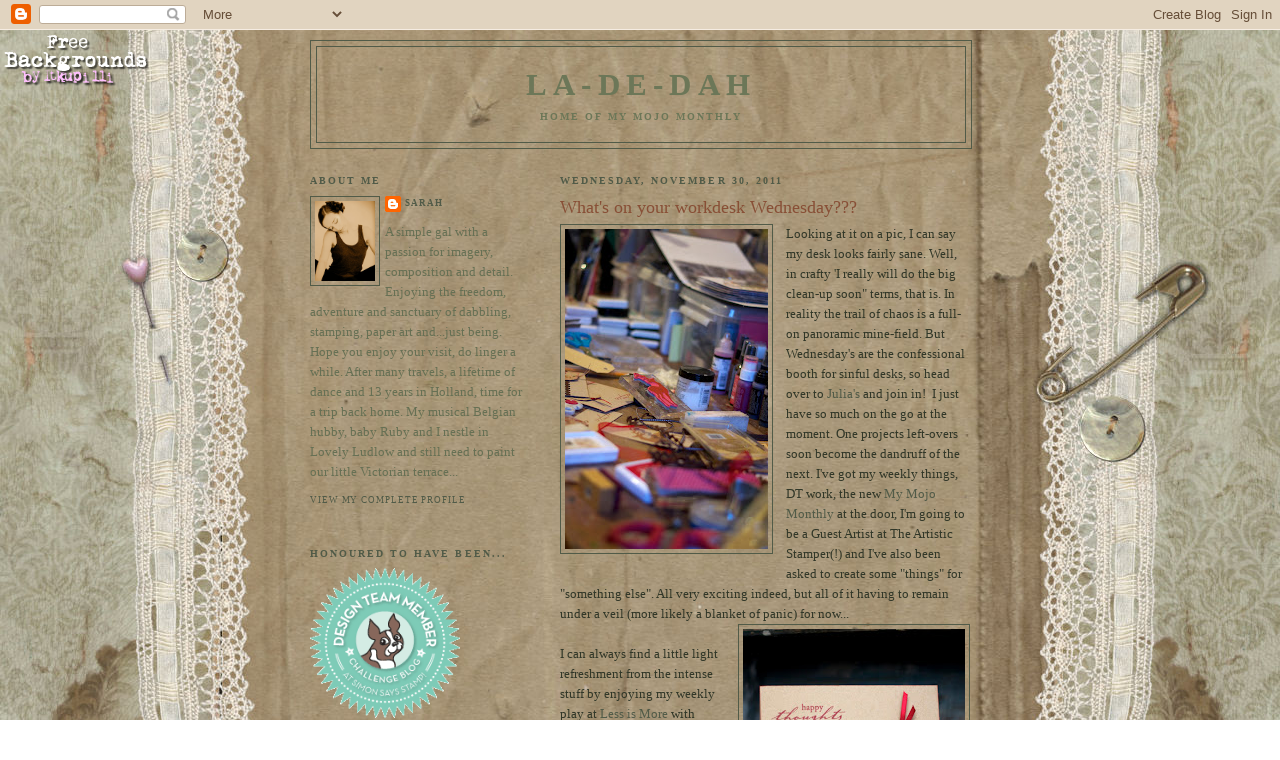

--- FILE ---
content_type: text/html; charset=UTF-8
request_url: https://blueboxbabe.blogspot.com/2011/11/whats-on-your-workdesk-wednesday_30.html?showComment=1322641624185
body_size: 31859
content:
<!DOCTYPE html>
<html dir='ltr' xmlns='http://www.w3.org/1999/xhtml' xmlns:b='http://www.google.com/2005/gml/b' xmlns:data='http://www.google.com/2005/gml/data' xmlns:expr='http://www.google.com/2005/gml/expr'>
<script type='text/javascript'>
  //<![CDATA[
function killLightbox() {
 var images = document.getElementsByTagName('img');
 for (var i = 0 ; i < images.length ; ++i) {
  images[i].onmouseover=function() { 
   var html = this.parentNode.innerHTML; 
   this.parentNode.innerHTML = html;
   this.onmouseover = null;
  };
 }
}

if (window.addEventListener) {
 window.addEventListener('load',killLightbox,undefined);
} else {
 window.attachEvent('onload',killLightbox);
}
//]]>
</script><head>
<link href='https://www.blogger.com/static/v1/widgets/2944754296-widget_css_bundle.css' rel='stylesheet' type='text/css'/>
<meta content='text/html; charset=UTF-8' http-equiv='Content-Type'/>
<meta content='blogger' name='generator'/>
<link href='https://blueboxbabe.blogspot.com/favicon.ico' rel='icon' type='image/x-icon'/>
<link href='http://blueboxbabe.blogspot.com/2011/11/whats-on-your-workdesk-wednesday_30.html' rel='canonical'/>
<link rel="alternate" type="application/atom+xml" title="La-De-Dah - Atom" href="https://blueboxbabe.blogspot.com/feeds/posts/default" />
<link rel="alternate" type="application/rss+xml" title="La-De-Dah - RSS" href="https://blueboxbabe.blogspot.com/feeds/posts/default?alt=rss" />
<link rel="service.post" type="application/atom+xml" title="La-De-Dah - Atom" href="https://www.blogger.com/feeds/6342531928843349455/posts/default" />

<link rel="alternate" type="application/atom+xml" title="La-De-Dah - Atom" href="https://blueboxbabe.blogspot.com/feeds/1425348235799593076/comments/default" />
<!--Can't find substitution for tag [blog.ieCssRetrofitLinks]-->
<link href='https://blogger.googleusercontent.com/img/b/R29vZ2xl/AVvXsEjw-e5Csc4gtnHPYhVvRRi3Y0x_4zhMYpdkLAOkbjzg0Cm87qlOo7Xe4VYE2AqJLM5jEJtbfkXBMU6SgUBa6ETJXPY3XthMVnL1ABZaUFVhh0mR-FjvCyNNG4Wj-A2seCHInSg63nKIYobM/s320/DSC01572.jpg' rel='image_src'/>
<meta content='http://blueboxbabe.blogspot.com/2011/11/whats-on-your-workdesk-wednesday_30.html' property='og:url'/>
<meta content='What&#39;s on your workdesk Wednesday???' property='og:title'/>
<meta content='Looking at it on a pic, I can say my desk looks fairly sane. Well, in crafty &#39;I really will do the big clean-up soon&quot; terms, that is. In rea...' property='og:description'/>
<meta content='https://blogger.googleusercontent.com/img/b/R29vZ2xl/AVvXsEjw-e5Csc4gtnHPYhVvRRi3Y0x_4zhMYpdkLAOkbjzg0Cm87qlOo7Xe4VYE2AqJLM5jEJtbfkXBMU6SgUBa6ETJXPY3XthMVnL1ABZaUFVhh0mR-FjvCyNNG4Wj-A2seCHInSg63nKIYobM/w1200-h630-p-k-no-nu/DSC01572.jpg' property='og:image'/>
<title>La-De-Dah: What's on your workdesk Wednesday???</title>
<style id='page-skin-1' type='text/css'><!--
/*
-----------------------------------------------
Blogger Template Style
Name:     Minima Lefty
Date:     14 Jul 2006
----------------------------------------------- */
/* Variable definitions
====================
<Variable name="bgcolor" description="Page Background Color"
type="color" default="#fff">
<Variable name="textcolor" description="Text Color"
type="color" default="#333">
<Variable name="linkcolor" description="Link Color"
type="color" default="#58a">
<Variable name="pagetitlecolor" description="Blog Title Color"
type="color" default="#666">
<Variable name="descriptioncolor" description="Blog Description Color"
type="color" default="#999">
<Variable name="titlecolor" description="Post Title Color"
type="color" default="#c60">
<Variable name="bordercolor" description="Border Color"
type="color" default="#ccc">
<Variable name="sidebarcolor" description="Sidebar Title Color"
type="color" default="#999">
<Variable name="sidebartextcolor" description="Sidebar Text Color"
type="color" default="#666">
<Variable name="visitedlinkcolor" description="Visited Link Color"
type="color" default="#999">
<Variable name="bodyfont" description="Text Font"
type="font" default="normal normal 100% Georgia, Serif">
<Variable name="headerfont" description="Sidebar Title Font"
type="font"
default="normal normal 78% 'Trebuchet MS',Trebuchet,Arial,Verdana,Sans-serif">
<Variable name="pagetitlefont" description="Blog Title Font"
type="font"
default="normal normal 200% Georgia, Serif">
<Variable name="descriptionfont" description="Blog Description Font"
type="font"
default="normal normal 78% 'Trebuchet MS', Trebuchet, Arial, Verdana, Sans-serif">
<Variable name="postfooterfont" description="Post Footer Font"
type="font"
default="normal normal 78% 'Trebuchet MS', Trebuchet, Arial, Verdana, Sans-serif">
<Variable name="startSide" description="Start side in blog language"
type="automatic" default="left">
<Variable name="endSide" description="End side in blog language"
type="automatic" default="right">
*/
/* Use this with templates/template-twocol.html */
body {
background:#ffffff;
margin:0;
color:#313728;
font:x-small Georgia Serif;
font-size/* */:/**/small;
font-size: /**/small;
text-align: center;
}
a:link {
color:#515b48;
text-decoration:none;
}
a:visited {
color:#365024;
text-decoration:none;
}
a:hover {
color:#884f36;
text-decoration:underline;
}
a img {
border-width:0;
}
/* Header
-----------------------------------------------
*/
#header-wrapper {
width:660px;
margin:0 auto 10px;
border:1px solid #515b48;
}
#header-inner {
background-position: center;
margin-left: auto;
margin-right: auto;
}
#header {
margin: 5px;
border: 1px solid #515b48;
text-align: center;
color:#6c7758;
}
#header h1 {
margin:5px 5px 0;
padding:15px 20px .25em;
line-height:1.2em;
text-transform:uppercase;
letter-spacing:.2em;
font: normal bold 242% Georgia, Times, serif;
}
#header a {
color:#6c7758;
text-decoration:none;
}
#header a:hover {
color:#6c7758;
}
#header .description {
margin:0 5px 5px;
padding:0 20px 15px;
max-width:700px;
text-transform:uppercase;
letter-spacing:.2em;
line-height: 1.4em;
font: normal bold 78% Georgia, Times, serif;
color: #6c7758;
}
#header img {
margin-left: auto;
margin-right: auto;
}
/* Outer-Wrapper
----------------------------------------------- */
#outer-wrapper {
width: 660px;
margin:0 auto;
padding:10px;
text-align:left;
font: normal normal 100% Georgia, Times, serif;
}
#main-wrapper {
width: 410px;
float: right;
word-wrap: break-word; /* fix for long text breaking sidebar float in IE */
overflow: hidden;     /* fix for long non-text content breaking IE sidebar float */
}
#sidebar-wrapper {
width: 220px;
float: left;
word-wrap: break-word; /* fix for long text breaking sidebar float in IE */
overflow: hidden;     /* fix for long non-text content breaking IE sidebar float */
}
/* Headings
----------------------------------------------- */
h2 {
margin:1.5em 0 .75em;
font:normal bold 78% Georgia, Times, serif;
line-height: 1.4em;
text-transform:uppercase;
letter-spacing:.2em;
color:#515b48;
}
/* Posts
-----------------------------------------------
*/
h2.date-header {
margin:1.5em 0 .5em;
}
.post {
margin:.5em 0 1.5em;
border-bottom:1px dotted #515b48;
padding-bottom:1.5em;
}
.post h3 {
margin:.25em 0 0;
padding:0 0 4px;
font-size:140%;
font-weight:normal;
line-height:1.4em;
color:#884f36;
}
.post h3 a, .post h3 a:visited, .post h3 strong {
display:block;
text-decoration:none;
color:#884f36;
font-weight:normal;
}
.post h3 strong, .post h3 a:hover {
color:#313728;
}
.post-body {
margin:0 0 .75em;
line-height:1.6em;
}
.post-body blockquote {
line-height:1.3em;
}
.post-footer {
margin: .75em 0;
color:#515b48;
text-transform:uppercase;
letter-spacing:.1em;
font: normal normal 70% Georgia, Times, serif;
line-height: 1.4em;
}
.comment-link {
margin-left:.6em;
}
.post img, table.tr-caption-container {
padding:4px;
border:1px solid #515b48;
}
.tr-caption-container img {
border: none;
padding: 0;
}
.post blockquote {
margin:1em 20px;
}
.post blockquote p {
margin:.75em 0;
}
/* Comments
----------------------------------------------- */
#comments h4 {
margin:1em 0;
font-weight: bold;
line-height: 1.4em;
text-transform:uppercase;
letter-spacing:.2em;
color: #515b48;
}
#comments-block {
margin:1em 0 1.5em;
line-height:1.6em;
}
#comments-block .comment-author {
margin:.5em 0;
}
#comments-block .comment-body {
margin:.25em 0 0;
}
#comments-block .comment-footer {
margin:-.25em 0 2em;
line-height: 1.4em;
text-transform:uppercase;
letter-spacing:.1em;
}
#comments-block .comment-body p {
margin:0 0 .75em;
}
.deleted-comment {
font-style:italic;
color:gray;
}
.feed-links {
clear: both;
line-height: 2.5em;
}
#blog-pager-newer-link {
float: left;
}
#blog-pager-older-link {
float: right;
}
#blog-pager {
text-align: center;
}
/* Sidebar Content
----------------------------------------------- */
.sidebar {
color: #667054;
line-height: 1.5em;
}
.sidebar ul {
list-style:none;
margin:0 0 0;
padding:0 0 0;
}
.sidebar li {
margin:0;
padding-top:0;
padding-right:0;
padding-bottom:.25em;
padding-left:15px;
text-indent:-15px;
line-height:1.5em;
}
.sidebar .widget, .main .widget {
border-bottom:0px dotted #515b48;
margin:0 0 1.5em;
padding:0 0 1.5em;
}
.main .Blog {
border-bottom-width: 0;
}
/* Profile
----------------------------------------------- */
.profile-img {
float: left;
margin-top: 0;
margin-right: 5px;
margin-bottom: 5px;
margin-left: 0;
padding: 4px;
border: 1px solid #515b48;
}
.profile-data {
margin:0;
text-transform:uppercase;
letter-spacing:.1em;
font: normal normal 70% Georgia, Times, serif;
color: #515b48;
font-weight: bold;
line-height: 1.6em;
}
.profile-datablock {
margin:.5em 0 .5em;
}
.profile-textblock {
margin: 0.5em 0;
line-height: 1.6em;
}
.profile-link {
font: normal normal 70% Georgia, Times, serif;
text-transform: uppercase;
letter-spacing: .1em;
}
/* Footer
----------------------------------------------- */
#footer {
width:660px;
clear:both;
margin:0 auto;
padding-top:15px;
line-height: 1.6em;
text-transform:uppercase;
letter-spacing:.1em;
text-align: center;
}

--></style>
<link href='https://www.blogger.com/dyn-css/authorization.css?targetBlogID=6342531928843349455&amp;zx=1ccd79c3-e2da-4fa0-8aeb-75087bdecd93' media='none' onload='if(media!=&#39;all&#39;)media=&#39;all&#39;' rel='stylesheet'/><noscript><link href='https://www.blogger.com/dyn-css/authorization.css?targetBlogID=6342531928843349455&amp;zx=1ccd79c3-e2da-4fa0-8aeb-75087bdecd93' rel='stylesheet'/></noscript>
<meta name='google-adsense-platform-account' content='ca-host-pub-1556223355139109'/>
<meta name='google-adsense-platform-domain' content='blogspot.com'/>

</head>
<body>
<div class='navbar section' id='navbar'><div class='widget Navbar' data-version='1' id='Navbar1'><script type="text/javascript">
    function setAttributeOnload(object, attribute, val) {
      if(window.addEventListener) {
        window.addEventListener('load',
          function(){ object[attribute] = val; }, false);
      } else {
        window.attachEvent('onload', function(){ object[attribute] = val; });
      }
    }
  </script>
<div id="navbar-iframe-container"></div>
<script type="text/javascript" src="https://apis.google.com/js/platform.js"></script>
<script type="text/javascript">
      gapi.load("gapi.iframes:gapi.iframes.style.bubble", function() {
        if (gapi.iframes && gapi.iframes.getContext) {
          gapi.iframes.getContext().openChild({
              url: 'https://www.blogger.com/navbar/6342531928843349455?po\x3d1425348235799593076\x26origin\x3dhttps://blueboxbabe.blogspot.com',
              where: document.getElementById("navbar-iframe-container"),
              id: "navbar-iframe"
          });
        }
      });
    </script><script type="text/javascript">
(function() {
var script = document.createElement('script');
script.type = 'text/javascript';
script.src = '//pagead2.googlesyndication.com/pagead/js/google_top_exp.js';
var head = document.getElementsByTagName('head')[0];
if (head) {
head.appendChild(script);
}})();
</script>
</div></div>
<div id='outer-wrapper'><div id='wrap2'>
<!-- skip links for text browsers -->
<span id='skiplinks' style='display:none;'>
<a href='#main'>skip to main </a> |
      <a href='#sidebar'>skip to sidebar</a>
</span>
<div id='header-wrapper'>
<div class='header section' id='header'><div class='widget Header' data-version='1' id='Header1'>
<div id='header-inner'>
<div class='titlewrapper'>
<h1 class='title'>
<a href='https://blueboxbabe.blogspot.com/'>
La-De-Dah
</a>
</h1>
</div>
<div class='descriptionwrapper'>
<p class='description'><span>Home of My Mojo Monthly</span></p>
</div>
</div>
</div></div>
</div>
<div id='content-wrapper'>
<div id='crosscol-wrapper' style='text-align:center'>
<div class='crosscol no-items section' id='crosscol'></div>
</div>
<div id='main-wrapper'>
<div class='main section' id='main'><div class='widget Blog' data-version='1' id='Blog1'>
<div class='blog-posts hfeed'>

          <div class="date-outer">
        
<h2 class='date-header'><span>Wednesday, November 30, 2011</span></h2>

          <div class="date-posts">
        
<div class='post-outer'>
<div class='post hentry'>
<a name='1425348235799593076'></a>
<h3 class='post-title entry-title'>
What's on your workdesk Wednesday???
</h3>
<div class='post-header'>
<div class='post-header-line-1'></div>
</div>
<div class='post-body entry-content'>
<div class="separator" style="clear: both; text-align: center;"><a href="https://blogger.googleusercontent.com/img/b/R29vZ2xl/AVvXsEjw-e5Csc4gtnHPYhVvRRi3Y0x_4zhMYpdkLAOkbjzg0Cm87qlOo7Xe4VYE2AqJLM5jEJtbfkXBMU6SgUBa6ETJXPY3XthMVnL1ABZaUFVhh0mR-FjvCyNNG4Wj-A2seCHInSg63nKIYobM/s1600/DSC01572.jpg" imageanchor="1" style="clear: left; float: left; margin-bottom: 1em; margin-right: 1em;"><img border="0" height="320" src="https://blogger.googleusercontent.com/img/b/R29vZ2xl/AVvXsEjw-e5Csc4gtnHPYhVvRRi3Y0x_4zhMYpdkLAOkbjzg0Cm87qlOo7Xe4VYE2AqJLM5jEJtbfkXBMU6SgUBa6ETJXPY3XthMVnL1ABZaUFVhh0mR-FjvCyNNG4Wj-A2seCHInSg63nKIYobM/s320/DSC01572.jpg" width="203" /></a></div>Looking at it on a pic, I can say my desk looks fairly sane. Well, in crafty 'I really will do the big clean-up soon" terms, that is. In reality the trail of chaos is a full-on panoramic mine-field. But Wednesday's are the confessional booth for sinful desks, so head over to <a href="http://stamping-ground.blogspot.com/" target="_blank">Julia's</a> and join in!&nbsp; I just have so much on the go at the moment. One projects left-overs soon become the dandruff of the next. I've got my weekly things, DT work, the new <a href="http://blueboxbabe.blogspot.com/2011/11/my-mojo-monthly-november-changing-faces.html" target="_blank">My Mojo Monthly</a> at the door, I'm going to be a Guest Artist at The Artistic Stamper(!) and I've also been asked to create some "things" for "something else". All very exciting indeed, but all of it having to remain under a veil (more likely a blanket of panic) for now...<br />
<div class="separator" style="clear: both; text-align: center;"><a href="https://blogger.googleusercontent.com/img/b/R29vZ2xl/AVvXsEhFxMPJ5TOhyphenhyphenp9S3aKytHBGudF_AEbgQcxTa-1ClT8oEL1TOfxTjxXFfE_6HIqAtBNC8Jl914a71oAaV3qa0w521D_AtEUZjyiqOFRp1aIwVif4d_zztajzN58U_ZDfmSY69OpzKFPVvY1w/s1600/DSC01582-WM.jpg" imageanchor="1" style="clear: right; float: right; margin-bottom: 1em; margin-left: 1em;"><img border="0" height="320" src="https://blogger.googleusercontent.com/img/b/R29vZ2xl/AVvXsEhFxMPJ5TOhyphenhyphenp9S3aKytHBGudF_AEbgQcxTa-1ClT8oEL1TOfxTjxXFfE_6HIqAtBNC8Jl914a71oAaV3qa0w521D_AtEUZjyiqOFRp1aIwVif4d_zztajzN58U_ZDfmSY69OpzKFPVvY1w/s320/DSC01582-WM.jpg" width="222" /></a></div><br />
I can always find a little light refreshment from the intense stuff by enjoying my weekly play at <a href="http://simplylessismoore.blogspot.com/" target="_blank">Less is More</a> with some clean and simple (artistic not domestic I must add) cards. The LIM bosses want to see some Bling! Ah yes, they must mean my sparkling kitchen, glossy bathroom and shiny floors. Or am I getting muddled up with 2009 again...?<br />
<div class="separator" style="clear: both; text-align: center;"><a href="https://blogger.googleusercontent.com/img/b/R29vZ2xl/AVvXsEiDpLWyG7x7sFQIGwr2CRLKWRRemanbENKsJC64N_WIcJh4xkMRPqq7kPgP7PlZo2wjgVLVzID1HGXG4elaDfViwgBKi3BkWt_9__8yiIs0IhwQZrAPh7QoND4HPRgQFNzlL2dZq1eB85p4/s1600/DSC01577-WM.jpg" imageanchor="1" style="clear: left; float: left; margin-bottom: 1em; margin-right: 1em;"><img border="0" height="253" src="https://blogger.googleusercontent.com/img/b/R29vZ2xl/AVvXsEiDpLWyG7x7sFQIGwr2CRLKWRRemanbENKsJC64N_WIcJh4xkMRPqq7kPgP7PlZo2wjgVLVzID1HGXG4elaDfViwgBKi3BkWt_9__8yiIs0IhwQZrAPh7QoND4HPRgQFNzlL2dZq1eB85p4/s320/DSC01577-WM.jpg" width="320" /></a></div>There ain't much bling in my jewellery box, house-keeping or cards, so this really is the ultimate Less is More. Having fun with Mr. Rudolph! In case you missed it, his nose is the shiny zone. I also used a non festive sentiment which worked out very well. I'm sure we all fancy a bit of Ye Olde Happy Time during the hols...<br />
&nbsp;&nbsp;&nbsp; As said, the new <a href="http://blueboxbabe.blogspot.com/2011/12/my-mojo-monthly-december-any-old-iron.html">My Mojo Monthly</a> will be on show tomorrow. I have the fabulous <a href="http://cain81art.blogspot.com/" target="_blank">Linda Cain</a> as my featured artist!&nbsp; Here's a sneak preview of one of my new pieces...<br />
<div class="separator" style="clear: both; text-align: center;"><a href="https://blogger.googleusercontent.com/img/b/R29vZ2xl/AVvXsEh4_1C2vZRmeC3fkJTNnMZdLC5XPsWqQgA7TDltujnocjZnZgdW5dmbaxGQf_28HEm6LN6e5KjpiU80sJ6ej1FDmI1w1NfiiP0HQRuzmhZs_hft8KCXrBh9GUD8RP1UXz500extwiEEUwyI/s1600/DSC01592-WM.jpg" imageanchor="1" style="clear: right; float: right; margin-bottom: 1em; margin-left: 1em;"><img border="0" height="199" src="https://blogger.googleusercontent.com/img/b/R29vZ2xl/AVvXsEh4_1C2vZRmeC3fkJTNnMZdLC5XPsWqQgA7TDltujnocjZnZgdW5dmbaxGQf_28HEm6LN6e5KjpiU80sJ6ej1FDmI1w1NfiiP0HQRuzmhZs_hft8KCXrBh9GUD8RP1UXz500extwiEEUwyI/s320/DSC01592-WM.jpg" width="320" /></a></div>I really hope you can call back tomorrow to take a peek! There's just today left to join in with the November challenge. What? A whole day, oooh, an eternity in the crafty world... Now, I'm done and need to shift my derrière pronto and do some serious swash-buckling with my To Do or Die list...<br />
Thanks for calling by. I got round to nearly everyone last week and will do my best to have another good snoop this week.<br />
Au revoir! Sarah.
<div style='clear: both;'></div>
</div>
<div class='post-footer'>
<div class='post-footer-line post-footer-line-1'><span class='post-author vcard'>
Posted by
<span class='fn'>Sarah</span>
</span>
<span class='post-timestamp'>
at
<a class='timestamp-link' href='https://blueboxbabe.blogspot.com/2011/11/whats-on-your-workdesk-wednesday_30.html' rel='bookmark' title='permanent link'><abbr class='published' title='2011-11-30T04:00:00Z'>Wednesday, November 30, 2011</abbr></a>
</span>
<span class='post-comment-link'>
</span>
<span class='post-icons'>
<span class='item-control blog-admin pid-246701831'>
<a href='https://www.blogger.com/post-edit.g?blogID=6342531928843349455&postID=1425348235799593076&from=pencil' title='Edit Post'>
<img alt='' class='icon-action' height='18' src='https://resources.blogblog.com/img/icon18_edit_allbkg.gif' width='18'/>
</a>
</span>
</span>
<span class='post-backlinks post-comment-link'>
</span>
</div>
<div class='post-footer-line post-footer-line-2'></div>
<div class='post-footer-line post-footer-line-3'></div>
</div>
</div>
<div class='comments' id='comments'>
<a name='comments'></a>
<h4>45 comments:</h4>
<div id='Blog1_comments-block-wrapper'>
<dl class='avatar-comment-indent' id='comments-block'>
<dt class='comment-author ' id='c5580045520046072859'>
<a name='c5580045520046072859'></a>
<div class="avatar-image-container vcard"><span dir="ltr"><a href="https://www.blogger.com/profile/15915860473376913535" target="" rel="nofollow" onclick="" class="avatar-hovercard" id="av-5580045520046072859-15915860473376913535"><img src="https://resources.blogblog.com/img/blank.gif" width="35" height="35" class="delayLoad" style="display: none;" longdesc="//3.bp.blogspot.com/_LpM6c-ZIdK4/SXqWQmVAYzI/AAAAAAAAAaA/N1gLo1YdESI/S45-s35/new%2B001.jpg" alt="" title="jude">

<noscript><img src="//3.bp.blogspot.com/_LpM6c-ZIdK4/SXqWQmVAYzI/AAAAAAAAAaA/N1gLo1YdESI/S45-s35/new%2B001.jpg" width="35" height="35" class="photo" alt=""></noscript></a></span></div>
<a href='https://www.blogger.com/profile/15915860473376913535' rel='nofollow'>jude</a>
said...
</dt>
<dd class='comment-body' id='Blog1_cmt-5580045520046072859'>
<p>
Lovely creative desk.Love the card sometimes less is more.May have to start doing that for my crimbo cards as postage works out expensive with all my Embellishments i use!<br />Have fab wednesday and great festive week ahead<br />Love n hugs Judex9
</p>
</dd>
<dd class='comment-footer'>
<span class='comment-timestamp'>
<a href='https://blueboxbabe.blogspot.com/2011/11/whats-on-your-workdesk-wednesday_30.html?showComment=1322633257707#c5580045520046072859' title='comment permalink'>
November 30, 2011 at 6:07&#8239;AM
</a>
<span class='item-control blog-admin pid-1606049251'>
<a class='comment-delete' href='https://www.blogger.com/comment/delete/6342531928843349455/5580045520046072859' title='Delete Comment'>
<img src='https://resources.blogblog.com/img/icon_delete13.gif'/>
</a>
</span>
</span>
</dd>
<dt class='comment-author ' id='c5957796849835197860'>
<a name='c5957796849835197860'></a>
<div class="avatar-image-container vcard"><span dir="ltr"><a href="https://www.blogger.com/profile/01481368732287002080" target="" rel="nofollow" onclick="" class="avatar-hovercard" id="av-5957796849835197860-01481368732287002080"><img src="https://resources.blogblog.com/img/blank.gif" width="35" height="35" class="delayLoad" style="display: none;" longdesc="//blogger.googleusercontent.com/img/b/R29vZ2xl/AVvXsEg7ruUipmZD2P_thUCTNQ-4UQ-4XmoFTqkuV2bc95ag5iJ5UAcT4243bGS-_iShp-iDgrqLzVI35eUzXqKfQvffMlmBkz8Uoda9jgeR1ra05kYg4c0Dy72corAPcWQ3/s45-c/*" alt="" title="Sunshine Girl">

<noscript><img src="//blogger.googleusercontent.com/img/b/R29vZ2xl/AVvXsEg7ruUipmZD2P_thUCTNQ-4UQ-4XmoFTqkuV2bc95ag5iJ5UAcT4243bGS-_iShp-iDgrqLzVI35eUzXqKfQvffMlmBkz8Uoda9jgeR1ra05kYg4c0Dy72corAPcWQ3/s45-c/*" width="35" height="35" class="photo" alt=""></noscript></a></span></div>
<a href='https://www.blogger.com/profile/01481368732287002080' rel='nofollow'>Sunshine Girl</a>
said...
</dt>
<dd class='comment-body' id='Blog1_cmt-5957796849835197860'>
<p>
Lovely busy desk there - I love your Less Is More cards too - so must play along with that someday soon.  Thanks for sharing. <a href="http://www.sunshinegirlnicola.blogspot.com/" title="Sunshine Girl &#8211; No 4" rel="nofollow"> Sunshine Girl &#8211; No 4</a>
</p>
</dd>
<dd class='comment-footer'>
<span class='comment-timestamp'>
<a href='https://blueboxbabe.blogspot.com/2011/11/whats-on-your-workdesk-wednesday_30.html?showComment=1322633340942#c5957796849835197860' title='comment permalink'>
November 30, 2011 at 6:09&#8239;AM
</a>
<span class='item-control blog-admin pid-1756373109'>
<a class='comment-delete' href='https://www.blogger.com/comment/delete/6342531928843349455/5957796849835197860' title='Delete Comment'>
<img src='https://resources.blogblog.com/img/icon_delete13.gif'/>
</a>
</span>
</span>
</dd>
<dt class='comment-author ' id='c909945359977617035'>
<a name='c909945359977617035'></a>
<div class="avatar-image-container avatar-stock"><span dir="ltr"><a href="https://www.blogger.com/profile/18236359929972446079" target="" rel="nofollow" onclick="" class="avatar-hovercard" id="av-909945359977617035-18236359929972446079"><img src="//www.blogger.com/img/blogger_logo_round_35.png" width="35" height="35" alt="" title="Hope and Chances">

</a></span></div>
<a href='https://www.blogger.com/profile/18236359929972446079' rel='nofollow'>Hope and Chances</a>
said...
</dt>
<dd class='comment-body' id='Blog1_cmt-909945359977617035'>
<p>
Beautiful card design, really striking :)
</p>
</dd>
<dd class='comment-footer'>
<span class='comment-timestamp'>
<a href='https://blueboxbabe.blogspot.com/2011/11/whats-on-your-workdesk-wednesday_30.html?showComment=1322633402460#c909945359977617035' title='comment permalink'>
November 30, 2011 at 6:10&#8239;AM
</a>
<span class='item-control blog-admin pid-373953683'>
<a class='comment-delete' href='https://www.blogger.com/comment/delete/6342531928843349455/909945359977617035' title='Delete Comment'>
<img src='https://resources.blogblog.com/img/icon_delete13.gif'/>
</a>
</span>
</span>
</dd>
<dt class='comment-author ' id='c6112081427565891872'>
<a name='c6112081427565891872'></a>
<div class="avatar-image-container vcard"><span dir="ltr"><a href="https://www.blogger.com/profile/15662041590188825393" target="" rel="nofollow" onclick="" class="avatar-hovercard" id="av-6112081427565891872-15662041590188825393"><img src="https://resources.blogblog.com/img/blank.gif" width="35" height="35" class="delayLoad" style="display: none;" longdesc="//blogger.googleusercontent.com/img/b/R29vZ2xl/AVvXsEhbsvBsB4D-bpoy07Ombx-q0GT1X0XPIBCDMsjaWAJTCeWzGTMD8J2Gv-3cXgzBtegN6rcsws3GJkHSaKffkmTNPFVvthvsm4VrBe2WvnDHYAf3HE-dgNs42dzFnPAklZU/s45-c/EHG_6885.JPG" alt="" title="Cathy">

<noscript><img src="//blogger.googleusercontent.com/img/b/R29vZ2xl/AVvXsEhbsvBsB4D-bpoy07Ombx-q0GT1X0XPIBCDMsjaWAJTCeWzGTMD8J2Gv-3cXgzBtegN6rcsws3GJkHSaKffkmTNPFVvthvsm4VrBe2WvnDHYAf3HE-dgNs42dzFnPAklZU/s45-c/EHG_6885.JPG" width="35" height="35" class="photo" alt=""></noscript></a></span></div>
<a href='https://www.blogger.com/profile/15662041590188825393' rel='nofollow'>Cathy</a>
said...
</dt>
<dd class='comment-body' id='Blog1_cmt-6112081427565891872'>
<p>
Great desk and love the reindeer card.  I am hoping i am now done with the Christmas cards ... just got to write them!<br />Happy WOYWW<br />Cathy #10
</p>
</dd>
<dd class='comment-footer'>
<span class='comment-timestamp'>
<a href='https://blueboxbabe.blogspot.com/2011/11/whats-on-your-workdesk-wednesday_30.html?showComment=1322633846864#c6112081427565891872' title='comment permalink'>
November 30, 2011 at 6:17&#8239;AM
</a>
<span class='item-control blog-admin pid-1357413833'>
<a class='comment-delete' href='https://www.blogger.com/comment/delete/6342531928843349455/6112081427565891872' title='Delete Comment'>
<img src='https://resources.blogblog.com/img/icon_delete13.gif'/>
</a>
</span>
</span>
</dd>
<dt class='comment-author ' id='c2060842588529613297'>
<a name='c2060842588529613297'></a>
<div class="avatar-image-container vcard"><span dir="ltr"><a href="https://www.blogger.com/profile/10149710375520733752" target="" rel="nofollow" onclick="" class="avatar-hovercard" id="av-2060842588529613297-10149710375520733752"><img src="https://resources.blogblog.com/img/blank.gif" width="35" height="35" class="delayLoad" style="display: none;" longdesc="//blogger.googleusercontent.com/img/b/R29vZ2xl/AVvXsEj_0lhvIcF3V55FPtQIPxnKrXaTGCI2ZycpUKv-z20ibsm8xvSjJmoXY9LUYT104lgCuq3yaTxUh293qkh515jrzVPrEEJQldSWLDrWqzDDf5dzj5VbI3M2j1vJap9Gb6U/s45-c/*" alt="" title="Bleubeard and Elizabeth">

<noscript><img src="//blogger.googleusercontent.com/img/b/R29vZ2xl/AVvXsEj_0lhvIcF3V55FPtQIPxnKrXaTGCI2ZycpUKv-z20ibsm8xvSjJmoXY9LUYT104lgCuq3yaTxUh293qkh515jrzVPrEEJQldSWLDrWqzDDf5dzj5VbI3M2j1vJap9Gb6U/s45-c/*" width="35" height="35" class="photo" alt=""></noscript></a></span></div>
<a href='https://www.blogger.com/profile/10149710375520733752' rel='nofollow'>Bleubeard and Elizabeth</a>
said...
</dt>
<dd class='comment-body' id='Blog1_cmt-2060842588529613297'>
<p>
Congrats on being #1 again.  You must have a very fast computer.  And congrats on being the featured artist on The Artistic Stamper.  You have a lovely card, too.  The tag is a work of art in itself.  Happy WOYWW  from # 7.
</p>
</dd>
<dd class='comment-footer'>
<span class='comment-timestamp'>
<a href='https://blueboxbabe.blogspot.com/2011/11/whats-on-your-workdesk-wednesday_30.html?showComment=1322633930002#c2060842588529613297' title='comment permalink'>
November 30, 2011 at 6:18&#8239;AM
</a>
<span class='item-control blog-admin pid-1794778747'>
<a class='comment-delete' href='https://www.blogger.com/comment/delete/6342531928843349455/2060842588529613297' title='Delete Comment'>
<img src='https://resources.blogblog.com/img/icon_delete13.gif'/>
</a>
</span>
</span>
</dd>
<dt class='comment-author ' id='c8866711997187896515'>
<a name='c8866711997187896515'></a>
<div class="avatar-image-container vcard"><span dir="ltr"><a href="https://www.blogger.com/profile/05969587296959836879" target="" rel="nofollow" onclick="" class="avatar-hovercard" id="av-8866711997187896515-05969587296959836879"><img src="https://resources.blogblog.com/img/blank.gif" width="35" height="35" class="delayLoad" style="display: none;" longdesc="//blogger.googleusercontent.com/img/b/R29vZ2xl/AVvXsEjE9gv7nPezLj4ev2FWPmeYiZ1HcPzjVV4Y6m30Us7tmiplEZ8qRDfD-jV2QwKYTOobRBloKIx54MNw-38mKsLCkvQfWpc_WmZdvC-T8K-8gFhF_0pIW1lRwxQrLRBE9g/s45-c/*" alt="" title="voodoo vixen">

<noscript><img src="//blogger.googleusercontent.com/img/b/R29vZ2xl/AVvXsEjE9gv7nPezLj4ev2FWPmeYiZ1HcPzjVV4Y6m30Us7tmiplEZ8qRDfD-jV2QwKYTOobRBloKIx54MNw-38mKsLCkvQfWpc_WmZdvC-T8K-8gFhF_0pIW1lRwxQrLRBE9g/s45-c/*" width="35" height="35" class="photo" alt=""></noscript></a></span></div>
<a href='https://www.blogger.com/profile/05969587296959836879' rel='nofollow'>voodoo vixen</a>
said...
</dt>
<dd class='comment-body' id='Blog1_cmt-8866711997187896515'>
<p>
Aaaaw, I love your reindeer with the blingy red nose.. perfect less is more with bling!!  Will pop back tomorrow to see what is revealed!!
</p>
</dd>
<dd class='comment-footer'>
<span class='comment-timestamp'>
<a href='https://blueboxbabe.blogspot.com/2011/11/whats-on-your-workdesk-wednesday_30.html?showComment=1322634068837#c8866711997187896515' title='comment permalink'>
November 30, 2011 at 6:21&#8239;AM
</a>
<span class='item-control blog-admin pid-409380478'>
<a class='comment-delete' href='https://www.blogger.com/comment/delete/6342531928843349455/8866711997187896515' title='Delete Comment'>
<img src='https://resources.blogblog.com/img/icon_delete13.gif'/>
</a>
</span>
</span>
</dd>
<dt class='comment-author ' id='c6832401318843927680'>
<a name='c6832401318843927680'></a>
<div class="avatar-image-container vcard"><span dir="ltr"><a href="https://www.blogger.com/profile/11817595750968615852" target="" rel="nofollow" onclick="" class="avatar-hovercard" id="av-6832401318843927680-11817595750968615852"><img src="https://resources.blogblog.com/img/blank.gif" width="35" height="35" class="delayLoad" style="display: none;" longdesc="//blogger.googleusercontent.com/img/b/R29vZ2xl/AVvXsEjapOvvJWiruEedT0a5NMJ0COpzhP9DZjrjmR_61z67aGNBWuVVXTpudiBezX2WPHffzff5X8-nJ7bUlxoe_HQeSsalF5oIEEBaiNvZqzkylAOhWnePwc9kciEklnmh5w/s45-c/1900s_profilecutie.jpg" alt="" title="Inkypinkycraft">

<noscript><img src="//blogger.googleusercontent.com/img/b/R29vZ2xl/AVvXsEjapOvvJWiruEedT0a5NMJ0COpzhP9DZjrjmR_61z67aGNBWuVVXTpudiBezX2WPHffzff5X8-nJ7bUlxoe_HQeSsalF5oIEEBaiNvZqzkylAOhWnePwc9kciEklnmh5w/s45-c/1900s_profilecutie.jpg" width="35" height="35" class="photo" alt=""></noscript></a></span></div>
<a href='https://www.blogger.com/profile/11817595750968615852' rel='nofollow'>Inkypinkycraft</a>
said...
</dt>
<dd class='comment-body' id='Blog1_cmt-6832401318843927680'>
<p>
Great desk, the less is more card is fab, I struggle to do that , always add too much!! Happy woyww trace x 20
</p>
</dd>
<dd class='comment-footer'>
<span class='comment-timestamp'>
<a href='https://blueboxbabe.blogspot.com/2011/11/whats-on-your-workdesk-wednesday_30.html?showComment=1322636108020#c6832401318843927680' title='comment permalink'>
November 30, 2011 at 6:55&#8239;AM
</a>
<span class='item-control blog-admin pid-221980061'>
<a class='comment-delete' href='https://www.blogger.com/comment/delete/6342531928843349455/6832401318843927680' title='Delete Comment'>
<img src='https://resources.blogblog.com/img/icon_delete13.gif'/>
</a>
</span>
</span>
</dd>
<dt class='comment-author ' id='c8476371881286236932'>
<a name='c8476371881286236932'></a>
<div class="avatar-image-container vcard"><span dir="ltr"><a href="https://www.blogger.com/profile/09534818398300689652" target="" rel="nofollow" onclick="" class="avatar-hovercard" id="av-8476371881286236932-09534818398300689652"><img src="https://resources.blogblog.com/img/blank.gif" width="35" height="35" class="delayLoad" style="display: none;" longdesc="//blogger.googleusercontent.com/img/b/R29vZ2xl/AVvXsEiSmhDy_VU8Tk5Q4U2TBJOhaGj6KMbdoSS6fTgFi8WnveTLgQdZQJwtVX15ffRxqYpC9cM9tP3JVZF7FgxVcQfw5rhNDYw9dMVuKC7Byx2eMKpej6UONTqVtgJt4avyYWs/s45-c/hochanda+photo+neil.jpg" alt="" title="Neil">

<noscript><img src="//blogger.googleusercontent.com/img/b/R29vZ2xl/AVvXsEiSmhDy_VU8Tk5Q4U2TBJOhaGj6KMbdoSS6fTgFi8WnveTLgQdZQJwtVX15ffRxqYpC9cM9tP3JVZF7FgxVcQfw5rhNDYw9dMVuKC7Byx2eMKpej6UONTqVtgJt4avyYWs/s45-c/hochanda+photo+neil.jpg" width="35" height="35" class="photo" alt=""></noscript></a></span></div>
<a href='https://www.blogger.com/profile/09534818398300689652' rel='nofollow'>Neil</a>
said...
</dt>
<dd class='comment-body' id='Blog1_cmt-8476371881286236932'>
<p>
Hi there and thanks for the peek into your creative zone. It looks like there is loads going on so thanks for sharing. Hope you have a brilliant week and have plenty of creative time! Love the nose, and the card is lovely. <br />Neil #24
</p>
</dd>
<dd class='comment-footer'>
<span class='comment-timestamp'>
<a href='https://blueboxbabe.blogspot.com/2011/11/whats-on-your-workdesk-wednesday_30.html?showComment=1322636156533#c8476371881286236932' title='comment permalink'>
November 30, 2011 at 6:55&#8239;AM
</a>
<span class='item-control blog-admin pid-1636425206'>
<a class='comment-delete' href='https://www.blogger.com/comment/delete/6342531928843349455/8476371881286236932' title='Delete Comment'>
<img src='https://resources.blogblog.com/img/icon_delete13.gif'/>
</a>
</span>
</span>
</dd>
<dt class='comment-author ' id='c1667271749996883760'>
<a name='c1667271749996883760'></a>
<div class="avatar-image-container vcard"><span dir="ltr"><a href="https://www.blogger.com/profile/16014612572884154754" target="" rel="nofollow" onclick="" class="avatar-hovercard" id="av-1667271749996883760-16014612572884154754"><img src="https://resources.blogblog.com/img/blank.gif" width="35" height="35" class="delayLoad" style="display: none;" longdesc="//blogger.googleusercontent.com/img/b/R29vZ2xl/AVvXsEhdvAOz4zrHCOIeo83TS2w_ou1kN_MXVM72LYk8hWb7iXD9Nv4mHQftxpavEkHebhfdV35g6KGuBtORW3Zi467TjK6-TkG-27NVY_seDIdXI08oA4MDLaSWycXI58BuPH2ZD1s9Fctjry3n8TGuWg6i-gkVb7S2_2B4pCn8U_JKY4cRaxw/s45/me%20and%20my%20buddy%202.jpg" alt="" title="Kath Stewart">

<noscript><img src="//blogger.googleusercontent.com/img/b/R29vZ2xl/AVvXsEhdvAOz4zrHCOIeo83TS2w_ou1kN_MXVM72LYk8hWb7iXD9Nv4mHQftxpavEkHebhfdV35g6KGuBtORW3Zi467TjK6-TkG-27NVY_seDIdXI08oA4MDLaSWycXI58BuPH2ZD1s9Fctjry3n8TGuWg6i-gkVb7S2_2B4pCn8U_JKY4cRaxw/s45/me%20and%20my%20buddy%202.jpg" width="35" height="35" class="photo" alt=""></noscript></a></span></div>
<a href='https://www.blogger.com/profile/16014612572884154754' rel='nofollow'>Kath Stewart</a>
said...
</dt>
<dd class='comment-body' id='Blog1_cmt-1667271749996883760'>
<p>
looks like a creative genius at work to me...thanks for the peek...hugs kath 33
</p>
</dd>
<dd class='comment-footer'>
<span class='comment-timestamp'>
<a href='https://blueboxbabe.blogspot.com/2011/11/whats-on-your-workdesk-wednesday_30.html?showComment=1322637402857#c1667271749996883760' title='comment permalink'>
November 30, 2011 at 7:16&#8239;AM
</a>
<span class='item-control blog-admin pid-1618882921'>
<a class='comment-delete' href='https://www.blogger.com/comment/delete/6342531928843349455/1667271749996883760' title='Delete Comment'>
<img src='https://resources.blogblog.com/img/icon_delete13.gif'/>
</a>
</span>
</span>
</dd>
<dt class='comment-author ' id='c8622576406708750432'>
<a name='c8622576406708750432'></a>
<div class="avatar-image-container avatar-stock"><span dir="ltr"><a href="https://www.blogger.com/profile/15592783504717849403" target="" rel="nofollow" onclick="" class="avatar-hovercard" id="av-8622576406708750432-15592783504717849403"><img src="//www.blogger.com/img/blogger_logo_round_35.png" width="35" height="35" alt="" title="Lunch Lady Jan">

</a></span></div>
<a href='https://www.blogger.com/profile/15592783504717849403' rel='nofollow'>Lunch Lady Jan</a>
said...
</dt>
<dd class='comment-body' id='Blog1_cmt-8622576406708750432'>
<p>
Wow, No 1 AND an invitation to be a guest artist! You have every right to be very pleased with yourself, I would be! Like the look of the sneaky peek too :)<br />Hugs, LLJ #40 xx
</p>
</dd>
<dd class='comment-footer'>
<span class='comment-timestamp'>
<a href='https://blueboxbabe.blogspot.com/2011/11/whats-on-your-workdesk-wednesday_30.html?showComment=1322637917092#c8622576406708750432' title='comment permalink'>
November 30, 2011 at 7:25&#8239;AM
</a>
<span class='item-control blog-admin pid-931645684'>
<a class='comment-delete' href='https://www.blogger.com/comment/delete/6342531928843349455/8622576406708750432' title='Delete Comment'>
<img src='https://resources.blogblog.com/img/icon_delete13.gif'/>
</a>
</span>
</span>
</dd>
<dt class='comment-author ' id='c2560325340855970905'>
<a name='c2560325340855970905'></a>
<div class="avatar-image-container vcard"><span dir="ltr"><a href="https://www.blogger.com/profile/10690233874810368197" target="" rel="nofollow" onclick="" class="avatar-hovercard" id="av-2560325340855970905-10690233874810368197"><img src="https://resources.blogblog.com/img/blank.gif" width="35" height="35" class="delayLoad" style="display: none;" longdesc="//4.bp.blogspot.com/-DtT35sVsWwQ/ZiSzNK718NI/AAAAAAACPnM/yPK6wKVdSSsahnS1W5MvTKSK8q0YTj3HQCK4BGAYYCw/s35/2dccaa432bab67cc043121c2ee2f093a.png" alt="" title="Helen">

<noscript><img src="//4.bp.blogspot.com/-DtT35sVsWwQ/ZiSzNK718NI/AAAAAAACPnM/yPK6wKVdSSsahnS1W5MvTKSK8q0YTj3HQCK4BGAYYCw/s35/2dccaa432bab67cc043121c2ee2f093a.png" width="35" height="35" class="photo" alt=""></noscript></a></span></div>
<a href='https://www.blogger.com/profile/10690233874810368197' rel='nofollow'>Helen</a>
said...
</dt>
<dd class='comment-body' id='Blog1_cmt-2560325340855970905'>
<p>
Love the arty shot of your desk today! Your cards are fab, love that deer! Happy WOYWW, 12 (I think!)
</p>
</dd>
<dd class='comment-footer'>
<span class='comment-timestamp'>
<a href='https://blueboxbabe.blogspot.com/2011/11/whats-on-your-workdesk-wednesday_30.html?showComment=1322638220276#c2560325340855970905' title='comment permalink'>
November 30, 2011 at 7:30&#8239;AM
</a>
<span class='item-control blog-admin pid-1885488002'>
<a class='comment-delete' href='https://www.blogger.com/comment/delete/6342531928843349455/2560325340855970905' title='Delete Comment'>
<img src='https://resources.blogblog.com/img/icon_delete13.gif'/>
</a>
</span>
</span>
</dd>
<dt class='comment-author ' id='c7973664342534340483'>
<a name='c7973664342534340483'></a>
<div class="avatar-image-container vcard"><span dir="ltr"><a href="https://www.blogger.com/profile/18050100007497130952" target="" rel="nofollow" onclick="" class="avatar-hovercard" id="av-7973664342534340483-18050100007497130952"><img src="https://resources.blogblog.com/img/blank.gif" width="35" height="35" class="delayLoad" style="display: none;" longdesc="//blogger.googleusercontent.com/img/b/R29vZ2xl/AVvXsEi3R4jiZv5s0UdIa3UT2flhllWa66DzgGWVgu5bLQBrDygHKtkH828iWz-EjFyVDjiHLDtPq0Lrp-FYl0z9rZvIDoJTrT-0sl2QGmfBFurLwcJzF9Y3ZePSZS9q2SDzLA/s45-c/*" alt="" title="Shaz in Oz.CalligraphyCards">

<noscript><img src="//blogger.googleusercontent.com/img/b/R29vZ2xl/AVvXsEi3R4jiZv5s0UdIa3UT2flhllWa66DzgGWVgu5bLQBrDygHKtkH828iWz-EjFyVDjiHLDtPq0Lrp-FYl0z9rZvIDoJTrT-0sl2QGmfBFurLwcJzF9Y3ZePSZS9q2SDzLA/s45-c/*" width="35" height="35" class="photo" alt=""></noscript></a></span></div>
<a href='https://www.blogger.com/profile/18050100007497130952' rel='nofollow'>Shaz in Oz.CalligraphyCards</a>
said...
</dt>
<dd class='comment-body' id='Blog1_cmt-7973664342534340483'>
<p>
Well done Sasa at being numero uno again!! and yes, I know all about that chaos but you rarely see it on WOYWW as have to keep cleaning it up -one day will get that craft desk!! love the Less is more card! God&#39;s blessings and happy WOYWW! Shaz in oz.x #31
</p>
</dd>
<dd class='comment-footer'>
<span class='comment-timestamp'>
<a href='https://blueboxbabe.blogspot.com/2011/11/whats-on-your-workdesk-wednesday_30.html?showComment=1322640326273#c7973664342534340483' title='comment permalink'>
November 30, 2011 at 8:05&#8239;AM
</a>
<span class='item-control blog-admin pid-1751318176'>
<a class='comment-delete' href='https://www.blogger.com/comment/delete/6342531928843349455/7973664342534340483' title='Delete Comment'>
<img src='https://resources.blogblog.com/img/icon_delete13.gif'/>
</a>
</span>
</span>
</dd>
<dt class='comment-author ' id='c1327457675291814777'>
<a name='c1327457675291814777'></a>
<div class="avatar-image-container vcard"><span dir="ltr"><a href="https://www.blogger.com/profile/14855504517622369316" target="" rel="nofollow" onclick="" class="avatar-hovercard" id="av-1327457675291814777-14855504517622369316"><img src="https://resources.blogblog.com/img/blank.gif" width="35" height="35" class="delayLoad" style="display: none;" longdesc="//2.bp.blogspot.com/_nf_j8gQIrq4/TEBeoDtjZJI/AAAAAAAAAW0/Acwijb7z1w0/S45-s35/an%2Bunusual%2Babode.JPG" alt="" title="Lulabelle">

<noscript><img src="//2.bp.blogspot.com/_nf_j8gQIrq4/TEBeoDtjZJI/AAAAAAAAAW0/Acwijb7z1w0/S45-s35/an%2Bunusual%2Babode.JPG" width="35" height="35" class="photo" alt=""></noscript></a></span></div>
<a href='https://www.blogger.com/profile/14855504517622369316' rel='nofollow'>Lulabelle</a>
said...
</dt>
<dd class='comment-body' id='Blog1_cmt-1327457675291814777'>
<p>
Lovely cards there, I have not made 1 yet!<br />I am looking forward to seeing the whole pic of your My Monthly Mojo!<br />Thanks for sharing!
</p>
</dd>
<dd class='comment-footer'>
<span class='comment-timestamp'>
<a href='https://blueboxbabe.blogspot.com/2011/11/whats-on-your-workdesk-wednesday_30.html?showComment=1322640547280#c1327457675291814777' title='comment permalink'>
November 30, 2011 at 8:09&#8239;AM
</a>
<span class='item-control blog-admin pid-738206959'>
<a class='comment-delete' href='https://www.blogger.com/comment/delete/6342531928843349455/1327457675291814777' title='Delete Comment'>
<img src='https://resources.blogblog.com/img/icon_delete13.gif'/>
</a>
</span>
</span>
</dd>
<dt class='comment-author ' id='c2128406870076535783'>
<a name='c2128406870076535783'></a>
<div class="avatar-image-container vcard"><span dir="ltr"><a href="https://www.blogger.com/profile/14760774061428918055" target="" rel="nofollow" onclick="" class="avatar-hovercard" id="av-2128406870076535783-14760774061428918055"><img src="https://resources.blogblog.com/img/blank.gif" width="35" height="35" class="delayLoad" style="display: none;" longdesc="//blogger.googleusercontent.com/img/b/R29vZ2xl/AVvXsEgUC57ZtxiGmRKR0UxjvRQWca97S5yheWllymH3N8NgGZzHYBav5fhuLf24zOA2zItHmzciiVgYValNwqhiXoes3fSWt1jPK2NMo3jvwXXc8xUHNqGSzgDaXAFMcDapTA/s45-c/.facebook_-222064006.jpg" alt="" title="Jennie -The Artistic Stamper">

<noscript><img src="//blogger.googleusercontent.com/img/b/R29vZ2xl/AVvXsEgUC57ZtxiGmRKR0UxjvRQWca97S5yheWllymH3N8NgGZzHYBav5fhuLf24zOA2zItHmzciiVgYValNwqhiXoes3fSWt1jPK2NMo3jvwXXc8xUHNqGSzgDaXAFMcDapTA/s45-c/.facebook_-222064006.jpg" width="35" height="35" class="photo" alt=""></noscript></a></span></div>
<a href='https://www.blogger.com/profile/14760774061428918055' rel='nofollow'>Jennie -The Artistic Stamper</a>
said...
</dt>
<dd class='comment-body' id='Blog1_cmt-2128406870076535783'>
<p>
I cannot wait for you to join us.. will be fun :))<br />sneaky peek looks enticing  too!<br />Happy woywwing<br />Jennie #11
</p>
</dd>
<dd class='comment-footer'>
<span class='comment-timestamp'>
<a href='https://blueboxbabe.blogspot.com/2011/11/whats-on-your-workdesk-wednesday_30.html?showComment=1322640822642#c2128406870076535783' title='comment permalink'>
November 30, 2011 at 8:13&#8239;AM
</a>
<span class='item-control blog-admin pid-744671353'>
<a class='comment-delete' href='https://www.blogger.com/comment/delete/6342531928843349455/2128406870076535783' title='Delete Comment'>
<img src='https://resources.blogblog.com/img/icon_delete13.gif'/>
</a>
</span>
</span>
</dd>
<dt class='comment-author ' id='c7206340517673009057'>
<a name='c7206340517673009057'></a>
<div class="avatar-image-container vcard"><span dir="ltr"><a href="https://www.blogger.com/profile/02262380873322138372" target="" rel="nofollow" onclick="" class="avatar-hovercard" id="av-7206340517673009057-02262380873322138372"><img src="https://resources.blogblog.com/img/blank.gif" width="35" height="35" class="delayLoad" style="display: none;" longdesc="//4.bp.blogspot.com/_nQ9v8aEBBVI/SuBj63IKKII/AAAAAAAAAA4/nYBJU8-1fWM/S45-s35/7.8.08%2Bme%2B-%2BCopy.JPG" alt="" title="CLaire">

<noscript><img src="//4.bp.blogspot.com/_nQ9v8aEBBVI/SuBj63IKKII/AAAAAAAAAA4/nYBJU8-1fWM/S45-s35/7.8.08%2Bme%2B-%2BCopy.JPG" width="35" height="35" class="photo" alt=""></noscript></a></span></div>
<a href='https://www.blogger.com/profile/02262380873322138372' rel='nofollow'>CLaire</a>
said...
</dt>
<dd class='comment-body' id='Blog1_cmt-7206340517673009057'>
<p>
I will be back to see the whole pic....sneak peak looks fab.... and the less is more is lovely too<br />Claire  #45
</p>
</dd>
<dd class='comment-footer'>
<span class='comment-timestamp'>
<a href='https://blueboxbabe.blogspot.com/2011/11/whats-on-your-workdesk-wednesday_30.html?showComment=1322641127229#c7206340517673009057' title='comment permalink'>
November 30, 2011 at 8:18&#8239;AM
</a>
<span class='item-control blog-admin pid-1748408038'>
<a class='comment-delete' href='https://www.blogger.com/comment/delete/6342531928843349455/7206340517673009057' title='Delete Comment'>
<img src='https://resources.blogblog.com/img/icon_delete13.gif'/>
</a>
</span>
</span>
</dd>
<dt class='comment-author ' id='c7247621044603365449'>
<a name='c7247621044603365449'></a>
<div class="avatar-image-container vcard"><span dir="ltr"><a href="https://www.blogger.com/profile/00566490174029954818" target="" rel="nofollow" onclick="" class="avatar-hovercard" id="av-7247621044603365449-00566490174029954818"><img src="https://resources.blogblog.com/img/blank.gif" width="35" height="35" class="delayLoad" style="display: none;" longdesc="//blogger.googleusercontent.com/img/b/R29vZ2xl/AVvXsEj8wdwKWugZlHowJh1YNkedSKVU8pt2R-EM5vT9Z3SRNcZo_3PrAMzUW4hmZsvQEq931DgBFqBAHtt7oeJMvR1bBKr2aO-1znqhpx8H5xE3nq9MUQFBYxTXuujOJCWufmQ/s45-c/photo.JPG" alt="" title="Craftin Suzie (Susan Wykes)">

<noscript><img src="//blogger.googleusercontent.com/img/b/R29vZ2xl/AVvXsEj8wdwKWugZlHowJh1YNkedSKVU8pt2R-EM5vT9Z3SRNcZo_3PrAMzUW4hmZsvQEq931DgBFqBAHtt7oeJMvR1bBKr2aO-1znqhpx8H5xE3nq9MUQFBYxTXuujOJCWufmQ/s45-c/photo.JPG" width="35" height="35" class="photo" alt=""></noscript></a></span></div>
<a href='https://www.blogger.com/profile/00566490174029954818' rel='nofollow'>Craftin Suzie (Susan Wykes)</a>
said...
</dt>
<dd class='comment-body' id='Blog1_cmt-7247621044603365449'>
<p>
Lots of creativity going on at your workdesk! Congrats on being featured x
</p>
</dd>
<dd class='comment-footer'>
<span class='comment-timestamp'>
<a href='https://blueboxbabe.blogspot.com/2011/11/whats-on-your-workdesk-wednesday_30.html?showComment=1322641624185#c7247621044603365449' title='comment permalink'>
November 30, 2011 at 8:27&#8239;AM
</a>
<span class='item-control blog-admin pid-629237220'>
<a class='comment-delete' href='https://www.blogger.com/comment/delete/6342531928843349455/7247621044603365449' title='Delete Comment'>
<img src='https://resources.blogblog.com/img/icon_delete13.gif'/>
</a>
</span>
</span>
</dd>
<dt class='comment-author ' id='c4342708734152515518'>
<a name='c4342708734152515518'></a>
<div class="avatar-image-container vcard"><span dir="ltr"><a href="https://www.blogger.com/profile/13982166833290427266" target="" rel="nofollow" onclick="" class="avatar-hovercard" id="av-4342708734152515518-13982166833290427266"><img src="https://resources.blogblog.com/img/blank.gif" width="35" height="35" class="delayLoad" style="display: none;" longdesc="//blogger.googleusercontent.com/img/b/R29vZ2xl/AVvXsEjmF5nM0rIjcBN1JQ3b8agvuf493sc667h2w4i-a0FTaRp0MgEnDy7GniQwGWBEwKEc8n8hoLXDWdn4qkTBt98cLVsAknM3wo8jMZMWUvO0Ngpv6X16t8uV28KvDoIkIg/s45-c/DSC03375.JPG" alt="" title="Franka Benjaminsen">

<noscript><img src="//blogger.googleusercontent.com/img/b/R29vZ2xl/AVvXsEjmF5nM0rIjcBN1JQ3b8agvuf493sc667h2w4i-a0FTaRp0MgEnDy7GniQwGWBEwKEc8n8hoLXDWdn4qkTBt98cLVsAknM3wo8jMZMWUvO0Ngpv6X16t8uV28KvDoIkIg/s45-c/DSC03375.JPG" width="35" height="35" class="photo" alt=""></noscript></a></span></div>
<a href='https://www.blogger.com/profile/13982166833290427266' rel='nofollow'>Franka Benjaminsen</a>
said...
</dt>
<dd class='comment-body' id='Blog1_cmt-4342708734152515518'>
<p>
Great desk with a lot of great materials. Love your Rudolf stamp. The Less cards you&#39;ve made with it are perfect. And I think his nose is gorgeous. Of course you see me tomorrow. Can&#39;t wait. xFranka #16
</p>
</dd>
<dd class='comment-footer'>
<span class='comment-timestamp'>
<a href='https://blueboxbabe.blogspot.com/2011/11/whats-on-your-workdesk-wednesday_30.html?showComment=1322642601705#c4342708734152515518' title='comment permalink'>
November 30, 2011 at 8:43&#8239;AM
</a>
<span class='item-control blog-admin pid-616403635'>
<a class='comment-delete' href='https://www.blogger.com/comment/delete/6342531928843349455/4342708734152515518' title='Delete Comment'>
<img src='https://resources.blogblog.com/img/icon_delete13.gif'/>
</a>
</span>
</span>
</dd>
<dt class='comment-author ' id='c5026720858740482104'>
<a name='c5026720858740482104'></a>
<div class="avatar-image-container vcard"><span dir="ltr"><a href="https://www.blogger.com/profile/09120126584880549561" target="" rel="nofollow" onclick="" class="avatar-hovercard" id="av-5026720858740482104-09120126584880549561"><img src="https://resources.blogblog.com/img/blank.gif" width="35" height="35" class="delayLoad" style="display: none;" longdesc="//blogger.googleusercontent.com/img/b/R29vZ2xl/AVvXsEiZTBJMBe-l297RkghlYCGrHNkpMUVrZGZFODN0T32hYBdqaRqhqNfynBvhtdYPrrDHgz4k7rB2tfAdlFJGA9aIMozsTRVvmuJnUuNsYu8moWv8k8FOgsNCume8AcKo4g0/s45-c/me+004.jpg" alt="" title="Ann B">

<noscript><img src="//blogger.googleusercontent.com/img/b/R29vZ2xl/AVvXsEiZTBJMBe-l297RkghlYCGrHNkpMUVrZGZFODN0T32hYBdqaRqhqNfynBvhtdYPrrDHgz4k7rB2tfAdlFJGA9aIMozsTRVvmuJnUuNsYu8moWv8k8FOgsNCume8AcKo4g0/s45-c/me+004.jpg" width="35" height="35" class="photo" alt=""></noscript></a></span></div>
<a href='https://www.blogger.com/profile/09120126584880549561' rel='nofollow'>Ann B</a>
said...
</dt>
<dd class='comment-body' id='Blog1_cmt-5026720858740482104'>
<p>
Oh, I love sneaky peeks, as long as you remember to let us know see the finished articles - love the reindeer cards.<br />Ann B<br />#30
</p>
</dd>
<dd class='comment-footer'>
<span class='comment-timestamp'>
<a href='https://blueboxbabe.blogspot.com/2011/11/whats-on-your-workdesk-wednesday_30.html?showComment=1322645214654#c5026720858740482104' title='comment permalink'>
November 30, 2011 at 9:26&#8239;AM
</a>
<span class='item-control blog-admin pid-1530565412'>
<a class='comment-delete' href='https://www.blogger.com/comment/delete/6342531928843349455/5026720858740482104' title='Delete Comment'>
<img src='https://resources.blogblog.com/img/icon_delete13.gif'/>
</a>
</span>
</span>
</dd>
<dt class='comment-author ' id='c2814611852510347377'>
<a name='c2814611852510347377'></a>
<div class="avatar-image-container avatar-stock"><span dir="ltr"><a href="https://www.blogger.com/profile/02164574850662878118" target="" rel="nofollow" onclick="" class="avatar-hovercard" id="av-2814611852510347377-02164574850662878118"><img src="//www.blogger.com/img/blogger_logo_round_35.png" width="35" height="35" alt="" title="Julia Dunnit">

</a></span></div>
<a href='https://www.blogger.com/profile/02164574850662878118' rel='nofollow'>Julia Dunnit</a>
said...
</dt>
<dd class='comment-body' id='Blog1_cmt-2814611852510347377'>
<p>
oooh a tin..I love it already! See you think your desk is a mes until you see mine, surely..you manage not to do piles AND you have real gorgeosu colour...I could move in for a week - play at your desk and you could make all the other rooms shiny and sparkly....you know you want to!
</p>
</dd>
<dd class='comment-footer'>
<span class='comment-timestamp'>
<a href='https://blueboxbabe.blogspot.com/2011/11/whats-on-your-workdesk-wednesday_30.html?showComment=1322645898721#c2814611852510347377' title='comment permalink'>
November 30, 2011 at 9:38&#8239;AM
</a>
<span class='item-control blog-admin pid-853402741'>
<a class='comment-delete' href='https://www.blogger.com/comment/delete/6342531928843349455/2814611852510347377' title='Delete Comment'>
<img src='https://resources.blogblog.com/img/icon_delete13.gif'/>
</a>
</span>
</span>
</dd>
<dt class='comment-author ' id='c451887124513064308'>
<a name='c451887124513064308'></a>
<div class="avatar-image-container vcard"><span dir="ltr"><a href="https://www.blogger.com/profile/01609402140191972067" target="" rel="nofollow" onclick="" class="avatar-hovercard" id="av-451887124513064308-01609402140191972067"><img src="https://resources.blogblog.com/img/blank.gif" width="35" height="35" class="delayLoad" style="display: none;" longdesc="//blogger.googleusercontent.com/img/b/R29vZ2xl/AVvXsEglmwJkiVajGCqXEX-84SRfBKVIpkBLc1SbawDnWhURjcObukqkVNsuoLFCS2JLjybko3dYYa3MZzh-E_qioxeJmsgsIzwRjdg9NIb7SU-GwVNK_ezZQc1DKsSh2JQzeg/s45-c/UNADJUSTEDNONRAW_mini_e96a.jpg" alt="" title="Mandi">

<noscript><img src="//blogger.googleusercontent.com/img/b/R29vZ2xl/AVvXsEglmwJkiVajGCqXEX-84SRfBKVIpkBLc1SbawDnWhURjcObukqkVNsuoLFCS2JLjybko3dYYa3MZzh-E_qioxeJmsgsIzwRjdg9NIb7SU-GwVNK_ezZQc1DKsSh2JQzeg/s45-c/UNADJUSTEDNONRAW_mini_e96a.jpg" width="35" height="35" class="photo" alt=""></noscript></a></span></div>
<a href='https://www.blogger.com/profile/01609402140191972067' rel='nofollow'>Mandi</a>
said...
</dt>
<dd class='comment-body' id='Blog1_cmt-451887124513064308'>
<p>
FAbulosu card SArah<br />Do I detect Crumb Cake! lol<br />FAB design, love the reindeer<br /><br />thanks so much<br />mandi LIM
</p>
</dd>
<dd class='comment-footer'>
<span class='comment-timestamp'>
<a href='https://blueboxbabe.blogspot.com/2011/11/whats-on-your-workdesk-wednesday_30.html?showComment=1322645977463#c451887124513064308' title='comment permalink'>
November 30, 2011 at 9:39&#8239;AM
</a>
<span class='item-control blog-admin pid-954563018'>
<a class='comment-delete' href='https://www.blogger.com/comment/delete/6342531928843349455/451887124513064308' title='Delete Comment'>
<img src='https://resources.blogblog.com/img/icon_delete13.gif'/>
</a>
</span>
</span>
</dd>
<dt class='comment-author ' id='c3657845326657843582'>
<a name='c3657845326657843582'></a>
<div class="avatar-image-container vcard"><span dir="ltr"><a href="https://www.blogger.com/profile/07191595895377943942" target="" rel="nofollow" onclick="" class="avatar-hovercard" id="av-3657845326657843582-07191595895377943942"><img src="https://resources.blogblog.com/img/blank.gif" width="35" height="35" class="delayLoad" style="display: none;" longdesc="//blogger.googleusercontent.com/img/b/R29vZ2xl/AVvXsEiXIlnyy2m5jH4JDgCcSKTFzZpe3LYg5TVar4CTIr_INxuCp3Wokyk8uMM8gAEpC9YwPQbdZJ_G1R_kMshrpz-2jaLajKFQPaa3PgjZxJhF22MEHkhqOvEFTxrGC2HhlUo/s45-c/Gabrielle.JPG" alt="" title="Gabrielle">

<noscript><img src="//blogger.googleusercontent.com/img/b/R29vZ2xl/AVvXsEiXIlnyy2m5jH4JDgCcSKTFzZpe3LYg5TVar4CTIr_INxuCp3Wokyk8uMM8gAEpC9YwPQbdZJ_G1R_kMshrpz-2jaLajKFQPaa3PgjZxJhF22MEHkhqOvEFTxrGC2HhlUo/s45-c/Gabrielle.JPG" width="35" height="35" class="photo" alt=""></noscript></a></span></div>
<a href='https://www.blogger.com/profile/07191595895377943942' rel='nofollow'>Gabrielle</a>
said...
</dt>
<dd class='comment-body' id='Blog1_cmt-3657845326657843582'>
<p>
I love seeing your desk - and you&#39;re right about a project becoming the dandruff of the next! Thank you for sharing x
</p>
</dd>
<dd class='comment-footer'>
<span class='comment-timestamp'>
<a href='https://blueboxbabe.blogspot.com/2011/11/whats-on-your-workdesk-wednesday_30.html?showComment=1322647361360#c3657845326657843582' title='comment permalink'>
November 30, 2011 at 10:02&#8239;AM
</a>
<span class='item-control blog-admin pid-693554561'>
<a class='comment-delete' href='https://www.blogger.com/comment/delete/6342531928843349455/3657845326657843582' title='Delete Comment'>
<img src='https://resources.blogblog.com/img/icon_delete13.gif'/>
</a>
</span>
</span>
</dd>
<dt class='comment-author ' id='c8369593252218369911'>
<a name='c8369593252218369911'></a>
<div class="avatar-image-container vcard"><span dir="ltr"><a href="https://www.blogger.com/profile/13976065716935953253" target="" rel="nofollow" onclick="" class="avatar-hovercard" id="av-8369593252218369911-13976065716935953253"><img src="https://resources.blogblog.com/img/blank.gif" width="35" height="35" class="delayLoad" style="display: none;" longdesc="//blogger.googleusercontent.com/img/b/R29vZ2xl/AVvXsEhAl9ngbkNB2FZNhwxkY01oPxR9McBKk1IR6IIPLVPxN5MsqfmHrUfFc_K1v6TUkSbY2ys8Hw2nlGp3gc6dAZLlIWIoZUYulvbgsRprWFTs6CtapMK7NAULmDO5nHzxqDY/s45-c/*" alt="" title="sandra de">

<noscript><img src="//blogger.googleusercontent.com/img/b/R29vZ2xl/AVvXsEhAl9ngbkNB2FZNhwxkY01oPxR9McBKk1IR6IIPLVPxN5MsqfmHrUfFc_K1v6TUkSbY2ys8Hw2nlGp3gc6dAZLlIWIoZUYulvbgsRprWFTs6CtapMK7NAULmDO5nHzxqDY/s45-c/*" width="35" height="35" class="photo" alt=""></noscript></a></span></div>
<a href='https://www.blogger.com/profile/13976065716935953253' rel='nofollow'>sandra de</a>
said...
</dt>
<dd class='comment-body' id='Blog1_cmt-8369593252218369911'>
<p>
You always have such interesting things on your desk.  Love the cards and the sneak peak is intriguing.
</p>
</dd>
<dd class='comment-footer'>
<span class='comment-timestamp'>
<a href='https://blueboxbabe.blogspot.com/2011/11/whats-on-your-workdesk-wednesday_30.html?showComment=1322650918729#c8369593252218369911' title='comment permalink'>
November 30, 2011 at 11:01&#8239;AM
</a>
<span class='item-control blog-admin pid-417606417'>
<a class='comment-delete' href='https://www.blogger.com/comment/delete/6342531928843349455/8369593252218369911' title='Delete Comment'>
<img src='https://resources.blogblog.com/img/icon_delete13.gif'/>
</a>
</span>
</span>
</dd>
<dt class='comment-author ' id='c4248942243411968837'>
<a name='c4248942243411968837'></a>
<div class="avatar-image-container vcard"><span dir="ltr"><a href="https://www.blogger.com/profile/00028185699225457125" target="" rel="nofollow" onclick="" class="avatar-hovercard" id="av-4248942243411968837-00028185699225457125"><img src="https://resources.blogblog.com/img/blank.gif" width="35" height="35" class="delayLoad" style="display: none;" longdesc="//blogger.googleusercontent.com/img/b/R29vZ2xl/AVvXsEiv4ltLX8LX4C-ecgzUJUfB7i8XqQYiZ1rjYAh9yCoFKQeuh7SvEYbFyNCh1Me7poCZzMdCrgxYX0RCGdVVpLmafrpeJ023v8ZvlR3df7gCl92UrHSkVnzw_XQG5hhNgps/s45-c/27-5-17.JPG" alt="" title="Shoshi">

<noscript><img src="//blogger.googleusercontent.com/img/b/R29vZ2xl/AVvXsEiv4ltLX8LX4C-ecgzUJUfB7i8XqQYiZ1rjYAh9yCoFKQeuh7SvEYbFyNCh1Me7poCZzMdCrgxYX0RCGdVVpLmafrpeJ023v8ZvlR3df7gCl92UrHSkVnzw_XQG5hhNgps/s45-c/27-5-17.JPG" width="35" height="35" class="photo" alt=""></noscript></a></span></div>
<a href='https://www.blogger.com/profile/00028185699225457125' rel='nofollow'>Shoshi</a>
said...
</dt>
<dd class='comment-body' id='Blog1_cmt-4248942243411968837'>
<p>
Congratulations on being number 1. I never get up early enough for that. Love the understated cards - very stylish! As for your desk, well... that&#39;s par for the course on WOYWW, isn&#39;t it!!! Happy WOYWW, Shoshi #62
</p>
</dd>
<dd class='comment-footer'>
<span class='comment-timestamp'>
<a href='https://blueboxbabe.blogspot.com/2011/11/whats-on-your-workdesk-wednesday_30.html?showComment=1322653514343#c4248942243411968837' title='comment permalink'>
November 30, 2011 at 11:45&#8239;AM
</a>
<span class='item-control blog-admin pid-2020884285'>
<a class='comment-delete' href='https://www.blogger.com/comment/delete/6342531928843349455/4248942243411968837' title='Delete Comment'>
<img src='https://resources.blogblog.com/img/icon_delete13.gif'/>
</a>
</span>
</span>
</dd>
<dt class='comment-author ' id='c311853287729565421'>
<a name='c311853287729565421'></a>
<div class="avatar-image-container vcard"><span dir="ltr"><a href="https://www.blogger.com/profile/08525718779748786792" target="" rel="nofollow" onclick="" class="avatar-hovercard" id="av-311853287729565421-08525718779748786792"><img src="https://resources.blogblog.com/img/blank.gif" width="35" height="35" class="delayLoad" style="display: none;" longdesc="//blogger.googleusercontent.com/img/b/R29vZ2xl/AVvXsEhWChyTOY3V7sLXlG8VI5JBeSyRuWJX5GRs4-6brWu3uE2BVWwtcJll3WNOLabS8D74eaDXVAUZlZ74-_TOxLAzs1mneWEHu7b3LT4eDX-OWuqK4RCM6Np-eWX3raDUPuE/s45-c/me.jpg" alt="" title="MvM-design">

<noscript><img src="//blogger.googleusercontent.com/img/b/R29vZ2xl/AVvXsEhWChyTOY3V7sLXlG8VI5JBeSyRuWJX5GRs4-6brWu3uE2BVWwtcJll3WNOLabS8D74eaDXVAUZlZ74-_TOxLAzs1mneWEHu7b3LT4eDX-OWuqK4RCM6Np-eWX3raDUPuE/s45-c/me.jpg" width="35" height="35" class="photo" alt=""></noscript></a></span></div>
<a href='https://www.blogger.com/profile/08525718779748786792' rel='nofollow'>MvM-design</a>
said...
</dt>
<dd class='comment-body' id='Blog1_cmt-311853287729565421'>
<p>
Great desk with a lot of great stamps!!<br />Thanks for sharing ;-)<br />Hugs Marleen #14
</p>
</dd>
<dd class='comment-footer'>
<span class='comment-timestamp'>
<a href='https://blueboxbabe.blogspot.com/2011/11/whats-on-your-workdesk-wednesday_30.html?showComment=1322657854206#c311853287729565421' title='comment permalink'>
November 30, 2011 at 12:57&#8239;PM
</a>
<span class='item-control blog-admin pid-1545947020'>
<a class='comment-delete' href='https://www.blogger.com/comment/delete/6342531928843349455/311853287729565421' title='Delete Comment'>
<img src='https://resources.blogblog.com/img/icon_delete13.gif'/>
</a>
</span>
</span>
</dd>
<dt class='comment-author ' id='c748654028381313485'>
<a name='c748654028381313485'></a>
<div class="avatar-image-container vcard"><span dir="ltr"><a href="https://www.blogger.com/profile/11201476346043631398" target="" rel="nofollow" onclick="" class="avatar-hovercard" id="av-748654028381313485-11201476346043631398"><img src="https://resources.blogblog.com/img/blank.gif" width="35" height="35" class="delayLoad" style="display: none;" longdesc="//blogger.googleusercontent.com/img/b/R29vZ2xl/AVvXsEh6KPYsPlFzUKzGRFCEBHN0fyQnZZV6Ue2oRi4O5D2d03HsM02PB9Wryxmx2A0-jPHyt7qoHpiTju41FW2F3CO3_aRWX40ESWCHdt0xMMkZ0cmg456goRBjGPgB1_EtEN4/s45-c/IMG_20190314_063200_432.jpg" alt="" title="Carin Winkelman">

<noscript><img src="//blogger.googleusercontent.com/img/b/R29vZ2xl/AVvXsEh6KPYsPlFzUKzGRFCEBHN0fyQnZZV6Ue2oRi4O5D2d03HsM02PB9Wryxmx2A0-jPHyt7qoHpiTju41FW2F3CO3_aRWX40ESWCHdt0xMMkZ0cmg456goRBjGPgB1_EtEN4/s45-c/IMG_20190314_063200_432.jpg" width="35" height="35" class="photo" alt=""></noscript></a></span></div>
<a href='https://www.blogger.com/profile/11201476346043631398' rel='nofollow'>Carin Winkelman</a>
said...
</dt>
<dd class='comment-body' id='Blog1_cmt-748654028381313485'>
<p>
I love the perspective of the picture of your desk. Your cards are beautiful and that sneak peek makes me want to see more!
</p>
</dd>
<dd class='comment-footer'>
<span class='comment-timestamp'>
<a href='https://blueboxbabe.blogspot.com/2011/11/whats-on-your-workdesk-wednesday_30.html?showComment=1322660052857#c748654028381313485' title='comment permalink'>
November 30, 2011 at 1:34&#8239;PM
</a>
<span class='item-control blog-admin pid-1342566347'>
<a class='comment-delete' href='https://www.blogger.com/comment/delete/6342531928843349455/748654028381313485' title='Delete Comment'>
<img src='https://resources.blogblog.com/img/icon_delete13.gif'/>
</a>
</span>
</span>
</dd>
<dt class='comment-author ' id='c1268583785983858086'>
<a name='c1268583785983858086'></a>
<div class="avatar-image-container vcard"><span dir="ltr"><a href="https://www.blogger.com/profile/18411306287771108362" target="" rel="nofollow" onclick="" class="avatar-hovercard" id="av-1268583785983858086-18411306287771108362"><img src="https://resources.blogblog.com/img/blank.gif" width="35" height="35" class="delayLoad" style="display: none;" longdesc="//blogger.googleusercontent.com/img/b/R29vZ2xl/AVvXsEgihrGkueOVmS1a8XGLJrImD5SNz5f3cbQ-zw9ulrX_2EyJZci7Nlv6Cvc6C4O8wSFRXllAFT4HF6zpF-V1GraKw1msaK5OkwLxwxJCNYcYGGiFaYPnllgvngPiumOiDw/s45-c/325.jpg" alt="" title="Pam">

<noscript><img src="//blogger.googleusercontent.com/img/b/R29vZ2xl/AVvXsEgihrGkueOVmS1a8XGLJrImD5SNz5f3cbQ-zw9ulrX_2EyJZci7Nlv6Cvc6C4O8wSFRXllAFT4HF6zpF-V1GraKw1msaK5OkwLxwxJCNYcYGGiFaYPnllgvngPiumOiDw/s45-c/325.jpg" width="35" height="35" class="photo" alt=""></noscript></a></span></div>
<a href='https://www.blogger.com/profile/18411306287771108362' rel='nofollow'>Pam</a>
said...
</dt>
<dd class='comment-body' id='Blog1_cmt-1268583785983858086'>
<p>
Your writing is so fun!  Dandruff indeed.  That cracks me up!  Always love your LIM cards - love that challenge.  Your bling is perfect on Ruddy&#39;s red little nose.  It&#39;s your lucky week AGAIN.  One of these days...Amber Ink @ #5.
</p>
</dd>
<dd class='comment-footer'>
<span class='comment-timestamp'>
<a href='https://blueboxbabe.blogspot.com/2011/11/whats-on-your-workdesk-wednesday_30.html?showComment=1322666475232#c1268583785983858086' title='comment permalink'>
November 30, 2011 at 3:21&#8239;PM
</a>
<span class='item-control blog-admin pid-1747410039'>
<a class='comment-delete' href='https://www.blogger.com/comment/delete/6342531928843349455/1268583785983858086' title='Delete Comment'>
<img src='https://resources.blogblog.com/img/icon_delete13.gif'/>
</a>
</span>
</span>
</dd>
<dt class='comment-author ' id='c4221250173214115481'>
<a name='c4221250173214115481'></a>
<div class="avatar-image-container vcard"><span dir="ltr"><a href="https://www.blogger.com/profile/03190084134993689980" target="" rel="nofollow" onclick="" class="avatar-hovercard" id="av-4221250173214115481-03190084134993689980"><img src="https://resources.blogblog.com/img/blank.gif" width="35" height="35" class="delayLoad" style="display: none;" longdesc="//1.bp.blogspot.com/_aEtHRK76CXM/Sa03RNb9IcI/AAAAAAAACmA/tSZb-tfp0rk/S45-s35/whimsy%2Bowl%2Bcloseup.jpg" alt="" title="Deb">

<noscript><img src="//1.bp.blogspot.com/_aEtHRK76CXM/Sa03RNb9IcI/AAAAAAAACmA/tSZb-tfp0rk/S45-s35/whimsy%2Bowl%2Bcloseup.jpg" width="35" height="35" class="photo" alt=""></noscript></a></span></div>
<a href='https://www.blogger.com/profile/03190084134993689980' rel='nofollow'>Deb</a>
said...
</dt>
<dd class='comment-body' id='Blog1_cmt-4221250173214115481'>
<p>
beautiful cards and I love your monthly mojo snippet, I will try to pop back tomorrow to see it!<br />happy WOYWW! Debxx #92
</p>
</dd>
<dd class='comment-footer'>
<span class='comment-timestamp'>
<a href='https://blueboxbabe.blogspot.com/2011/11/whats-on-your-workdesk-wednesday_30.html?showComment=1322671652115#c4221250173214115481' title='comment permalink'>
November 30, 2011 at 4:47&#8239;PM
</a>
<span class='item-control blog-admin pid-1699565654'>
<a class='comment-delete' href='https://www.blogger.com/comment/delete/6342531928843349455/4221250173214115481' title='Delete Comment'>
<img src='https://resources.blogblog.com/img/icon_delete13.gif'/>
</a>
</span>
</span>
</dd>
<dt class='comment-author ' id='c2709339937825269292'>
<a name='c2709339937825269292'></a>
<div class="avatar-image-container vcard"><span dir="ltr"><a href="https://www.blogger.com/profile/04851717329658611598" target="" rel="nofollow" onclick="" class="avatar-hovercard" id="av-2709339937825269292-04851717329658611598"><img src="https://resources.blogblog.com/img/blank.gif" width="35" height="35" class="delayLoad" style="display: none;" longdesc="//3.bp.blogspot.com/-NRHIMRb0aks/ZOZQVVaB23I/AAAAAAAAJfc/AtONdGMnLm4VDawlusyNc0W7xO2hfh4NQCK4BGAYYCw/s35/daisy%252B%25283%2529.JPG" alt="" title="Twiglet">

<noscript><img src="//3.bp.blogspot.com/-NRHIMRb0aks/ZOZQVVaB23I/AAAAAAAAJfc/AtONdGMnLm4VDawlusyNc0W7xO2hfh4NQCK4BGAYYCw/s35/daisy%252B%25283%2529.JPG" width="35" height="35" class="photo" alt=""></noscript></a></span></div>
<a href='https://www.blogger.com/profile/04851717329658611598' rel='nofollow'>Twiglet</a>
said...
</dt>
<dd class='comment-body' id='Blog1_cmt-2709339937825269292'>
<p>
I love those little Rudolphs! x Jo #42
</p>
</dd>
<dd class='comment-footer'>
<span class='comment-timestamp'>
<a href='https://blueboxbabe.blogspot.com/2011/11/whats-on-your-workdesk-wednesday_30.html?showComment=1322674480144#c2709339937825269292' title='comment permalink'>
November 30, 2011 at 5:34&#8239;PM
</a>
<span class='item-control blog-admin pid-1511069757'>
<a class='comment-delete' href='https://www.blogger.com/comment/delete/6342531928843349455/2709339937825269292' title='Delete Comment'>
<img src='https://resources.blogblog.com/img/icon_delete13.gif'/>
</a>
</span>
</span>
</dd>
<dt class='comment-author ' id='c2505985114531500077'>
<a name='c2505985114531500077'></a>
<div class="avatar-image-container avatar-stock"><span dir="ltr"><a href="https://www.blogger.com/profile/12142631013794952968" target="" rel="nofollow" onclick="" class="avatar-hovercard" id="av-2505985114531500077-12142631013794952968"><img src="//www.blogger.com/img/blogger_logo_round_35.png" width="35" height="35" alt="" title="Unknown">

</a></span></div>
<a href='https://www.blogger.com/profile/12142631013794952968' rel='nofollow'>Unknown</a>
said...
</dt>
<dd class='comment-body' id='Blog1_cmt-2505985114531500077'>
<p>
Wonderful creative desk and I love the reindeer.
</p>
</dd>
<dd class='comment-footer'>
<span class='comment-timestamp'>
<a href='https://blueboxbabe.blogspot.com/2011/11/whats-on-your-workdesk-wednesday_30.html?showComment=1322677156748#c2505985114531500077' title='comment permalink'>
November 30, 2011 at 6:19&#8239;PM
</a>
<span class='item-control blog-admin pid-1994190823'>
<a class='comment-delete' href='https://www.blogger.com/comment/delete/6342531928843349455/2505985114531500077' title='Delete Comment'>
<img src='https://resources.blogblog.com/img/icon_delete13.gif'/>
</a>
</span>
</span>
</dd>
<dt class='comment-author ' id='c7171394403219889833'>
<a name='c7171394403219889833'></a>
<div class="avatar-image-container avatar-stock"><span dir="ltr"><a href="https://www.blogger.com/profile/05695230628944195002" target="" rel="nofollow" onclick="" class="avatar-hovercard" id="av-7171394403219889833-05695230628944195002"><img src="//www.blogger.com/img/blogger_logo_round_35.png" width="35" height="35" alt="" title="Ingen">

</a></span></div>
<a href='https://www.blogger.com/profile/05695230628944195002' rel='nofollow'>Ingen</a>
said...
</dt>
<dd class='comment-body' id='Blog1_cmt-7171394403219889833'>
<p>
I will be back tomorrow to check out your new challange and to admire the work you made. The sneakpeak looks very promising.
</p>
</dd>
<dd class='comment-footer'>
<span class='comment-timestamp'>
<a href='https://blueboxbabe.blogspot.com/2011/11/whats-on-your-workdesk-wednesday_30.html?showComment=1322677839873#c7171394403219889833' title='comment permalink'>
November 30, 2011 at 6:30&#8239;PM
</a>
<span class='item-control blog-admin pid-1074451730'>
<a class='comment-delete' href='https://www.blogger.com/comment/delete/6342531928843349455/7171394403219889833' title='Delete Comment'>
<img src='https://resources.blogblog.com/img/icon_delete13.gif'/>
</a>
</span>
</span>
</dd>
<dt class='comment-author ' id='c3022906172375648597'>
<a name='c3022906172375648597'></a>
<div class="avatar-image-container vcard"><span dir="ltr"><a href="https://www.blogger.com/profile/18349734811721418607" target="" rel="nofollow" onclick="" class="avatar-hovercard" id="av-3022906172375648597-18349734811721418607"><img src="https://resources.blogblog.com/img/blank.gif" width="35" height="35" class="delayLoad" style="display: none;" longdesc="//blogger.googleusercontent.com/img/b/R29vZ2xl/AVvXsEiTs-gihYufxe6_MUBDB_zxkD6G7o4nY8x1TexsmHfpPO2dbKqRrDXBopPWUsW1abxkHY6EAJLTaUcOHFAMKKEZ7NE0S2n3x-wld-W3nxxikMiDgrDlwDhk3j76YbZo0KU/s45-c/new+avatar1.jpg" alt="" title="Julie">

<noscript><img src="//blogger.googleusercontent.com/img/b/R29vZ2xl/AVvXsEiTs-gihYufxe6_MUBDB_zxkD6G7o4nY8x1TexsmHfpPO2dbKqRrDXBopPWUsW1abxkHY6EAJLTaUcOHFAMKKEZ7NE0S2n3x-wld-W3nxxikMiDgrDlwDhk3j76YbZo0KU/s45-c/new+avatar1.jpg" width="35" height="35" class="photo" alt=""></noscript></a></span></div>
<a href='https://www.blogger.com/profile/18349734811721418607' rel='nofollow'>Julie</a>
said...
</dt>
<dd class='comment-body' id='Blog1_cmt-3022906172375648597'>
<p>
Love that reindeer stamp!! so very pretty! Thanks for sharing!<br />Julie
</p>
</dd>
<dd class='comment-footer'>
<span class='comment-timestamp'>
<a href='https://blueboxbabe.blogspot.com/2011/11/whats-on-your-workdesk-wednesday_30.html?showComment=1322679539051#c3022906172375648597' title='comment permalink'>
November 30, 2011 at 6:58&#8239;PM
</a>
<span class='item-control blog-admin pid-1696241780'>
<a class='comment-delete' href='https://www.blogger.com/comment/delete/6342531928843349455/3022906172375648597' title='Delete Comment'>
<img src='https://resources.blogblog.com/img/icon_delete13.gif'/>
</a>
</span>
</span>
</dd>
<dt class='comment-author ' id='c6117483451549562080'>
<a name='c6117483451549562080'></a>
<div class="avatar-image-container avatar-stock"><span dir="ltr"><a href="https://www.blogger.com/profile/17568019285402079709" target="" rel="nofollow" onclick="" class="avatar-hovercard" id="av-6117483451549562080-17568019285402079709"><img src="//www.blogger.com/img/blogger_logo_round_35.png" width="35" height="35" alt="" title="Unknown">

</a></span></div>
<a href='https://www.blogger.com/profile/17568019285402079709' rel='nofollow'>Unknown</a>
said...
</dt>
<dd class='comment-body' id='Blog1_cmt-6117483451549562080'>
<p>
A lovely looking desk you have there my dear ... looks very productive :0)
</p>
</dd>
<dd class='comment-footer'>
<span class='comment-timestamp'>
<a href='https://blueboxbabe.blogspot.com/2011/11/whats-on-your-workdesk-wednesday_30.html?showComment=1322680233227#c6117483451549562080' title='comment permalink'>
November 30, 2011 at 7:10&#8239;PM
</a>
<span class='item-control blog-admin pid-239590691'>
<a class='comment-delete' href='https://www.blogger.com/comment/delete/6342531928843349455/6117483451549562080' title='Delete Comment'>
<img src='https://resources.blogblog.com/img/icon_delete13.gif'/>
</a>
</span>
</span>
</dd>
<dt class='comment-author ' id='c7132194869612340346'>
<a name='c7132194869612340346'></a>
<div class="avatar-image-container avatar-stock"><span dir="ltr"><a href="https://www.blogger.com/profile/02554012964504742615" target="" rel="nofollow" onclick="" class="avatar-hovercard" id="av-7132194869612340346-02554012964504742615"><img src="//www.blogger.com/img/blogger_logo_round_35.png" width="35" height="35" alt="" title="Crafty Loops">

</a></span></div>
<a href='https://www.blogger.com/profile/02554012964504742615' rel='nofollow'>Crafty Loops</a>
said...
</dt>
<dd class='comment-body' id='Blog1_cmt-7132194869612340346'>
<p>
Hi Sarah.  I love your gorgeous cards and the sneaky peek looks very intriguing.  I cant wait to see it.  Lee x
</p>
</dd>
<dd class='comment-footer'>
<span class='comment-timestamp'>
<a href='https://blueboxbabe.blogspot.com/2011/11/whats-on-your-workdesk-wednesday_30.html?showComment=1322684230948#c7132194869612340346' title='comment permalink'>
November 30, 2011 at 8:17&#8239;PM
</a>
<span class='item-control blog-admin pid-748764402'>
<a class='comment-delete' href='https://www.blogger.com/comment/delete/6342531928843349455/7132194869612340346' title='Delete Comment'>
<img src='https://resources.blogblog.com/img/icon_delete13.gif'/>
</a>
</span>
</span>
</dd>
<dt class='comment-author ' id='c4771051654131102883'>
<a name='c4771051654131102883'></a>
<div class="avatar-image-container vcard"><span dir="ltr"><a href="https://www.blogger.com/profile/11056320949396320536" target="" rel="nofollow" onclick="" class="avatar-hovercard" id="av-4771051654131102883-11056320949396320536"><img src="https://resources.blogblog.com/img/blank.gif" width="35" height="35" class="delayLoad" style="display: none;" longdesc="//blogger.googleusercontent.com/img/b/R29vZ2xl/AVvXsEi2k5mxEKnz4vz2qUlVZdCUbOrbrKCMTtiRwCaIceJGK2_RXwDPF-cSxhitcaOuLGfPHA1SLNUJ_U-Nyy4DAkl-ohaqRJP-dFjGWFCE_LSA9PZ0_PbbISbk7xqpLLDZNw/s45-c/me2.jpg" alt="" title="fairy thoughts">

<noscript><img src="//blogger.googleusercontent.com/img/b/R29vZ2xl/AVvXsEi2k5mxEKnz4vz2qUlVZdCUbOrbrKCMTtiRwCaIceJGK2_RXwDPF-cSxhitcaOuLGfPHA1SLNUJ_U-Nyy4DAkl-ohaqRJP-dFjGWFCE_LSA9PZ0_PbbISbk7xqpLLDZNw/s45-c/me2.jpg" width="35" height="35" class="photo" alt=""></noscript></a></span></div>
<a href='https://www.blogger.com/profile/11056320949396320536' rel='nofollow'>fairy thoughts</a>
said...
</dt>
<dd class='comment-body' id='Blog1_cmt-4771051654131102883'>
<p>
looks like a treasure hunt to me, lots of lovelyness. lovely clean cards, not as easy as you think are they?<br />Everyone seems to be blogging about housework at the moment (not doing it more like )well it is almost december crafty overload!!<br />happy woyww<br />janet
</p>
</dd>
<dd class='comment-footer'>
<span class='comment-timestamp'>
<a href='https://blueboxbabe.blogspot.com/2011/11/whats-on-your-workdesk-wednesday_30.html?showComment=1322687356679#c4771051654131102883' title='comment permalink'>
November 30, 2011 at 9:09&#8239;PM
</a>
<span class='item-control blog-admin pid-605367729'>
<a class='comment-delete' href='https://www.blogger.com/comment/delete/6342531928843349455/4771051654131102883' title='Delete Comment'>
<img src='https://resources.blogblog.com/img/icon_delete13.gif'/>
</a>
</span>
</span>
</dd>
<dt class='comment-author ' id='c529977439790149677'>
<a name='c529977439790149677'></a>
<div class="avatar-image-container vcard"><span dir="ltr"><a href="https://www.blogger.com/profile/05762785911026167332" target="" rel="nofollow" onclick="" class="avatar-hovercard" id="av-529977439790149677-05762785911026167332"><img src="https://resources.blogblog.com/img/blank.gif" width="35" height="35" class="delayLoad" style="display: none;" longdesc="//4.bp.blogspot.com/-b9MZjZBvKxk/ZgRannHXZ5I/AAAAAAABjVU/fDkLmZ838toBwopDzCqi9BSy3BEtVbV0wCK4BGAYYCw/s35/Both%252Bof%252Bus%252B2.jpg" alt="" title="Elizabeth">

<noscript><img src="//4.bp.blogspot.com/-b9MZjZBvKxk/ZgRannHXZ5I/AAAAAAABjVU/fDkLmZ838toBwopDzCqi9BSy3BEtVbV0wCK4BGAYYCw/s35/Both%252Bof%252Bus%252B2.jpg" width="35" height="35" class="photo" alt=""></noscript></a></span></div>
<a href='https://www.blogger.com/profile/05762785911026167332' rel='nofollow'>Elizabeth</a>
said...
</dt>
<dd class='comment-body' id='Blog1_cmt-529977439790149677'>
<p>
Hi Sarah, interesting shot of your desk ... well, so much more interesting than mine. Your card is cute - I like the colours and the non-Christmas greeting works well. I&#39;m suffering from housework overload, not to mention nursing duties, now that the EM is out of commission and it&#39;s exhausting, so exhausting my mojo has gone walkabout :( Hope you get through all that list of projects and I&#39;m looking forward to reading the next mojo monthly - maybe then my mojo will come walking back :) Elizabeth x #111
</p>
</dd>
<dd class='comment-footer'>
<span class='comment-timestamp'>
<a href='https://blueboxbabe.blogspot.com/2011/11/whats-on-your-workdesk-wednesday_30.html?showComment=1322695335365#c529977439790149677' title='comment permalink'>
November 30, 2011 at 11:22&#8239;PM
</a>
<span class='item-control blog-admin pid-104002636'>
<a class='comment-delete' href='https://www.blogger.com/comment/delete/6342531928843349455/529977439790149677' title='Delete Comment'>
<img src='https://resources.blogblog.com/img/icon_delete13.gif'/>
</a>
</span>
</span>
</dd>
<dt class='comment-author ' id='c4133754025204588659'>
<a name='c4133754025204588659'></a>
<div class="avatar-image-container avatar-stock"><span dir="ltr"><img src="//resources.blogblog.com/img/blank.gif" width="35" height="35" alt="" title="Anonymous">

</span></div>
Anonymous
said...
</dt>
<dd class='comment-body' id='Blog1_cmt-4133754025204588659'>
<p>
Sounds like exciting times, not to mention busy, are ahead!  Love the CAS cards and great idea to use a non Christmas sentiment, it really works well.<br /><br />Hugs<br />Brenda 78
</p>
</dd>
<dd class='comment-footer'>
<span class='comment-timestamp'>
<a href='https://blueboxbabe.blogspot.com/2011/11/whats-on-your-workdesk-wednesday_30.html?showComment=1322696318799#c4133754025204588659' title='comment permalink'>
November 30, 2011 at 11:38&#8239;PM
</a>
<span class='item-control blog-admin pid-1043137178'>
<a class='comment-delete' href='https://www.blogger.com/comment/delete/6342531928843349455/4133754025204588659' title='Delete Comment'>
<img src='https://resources.blogblog.com/img/icon_delete13.gif'/>
</a>
</span>
</span>
</dd>
<dt class='comment-author ' id='c3561184325412456241'>
<a name='c3561184325412456241'></a>
<div class="avatar-image-container vcard"><span dir="ltr"><a href="https://www.blogger.com/profile/16737956457626102108" target="" rel="nofollow" onclick="" class="avatar-hovercard" id="av-3561184325412456241-16737956457626102108"><img src="https://resources.blogblog.com/img/blank.gif" width="35" height="35" class="delayLoad" style="display: none;" longdesc="//blogger.googleusercontent.com/img/b/R29vZ2xl/AVvXsEjKYk6mWPGtE2cDkKHuAT4qJpJT2eQS7je-nso8mMs7vYrhvszJz4TbGy2g_TlG_fZfK0qPT6s71t0VrRoPi6k1dIGhTug5GRvQ4qG8jyNULDvNgELYe4G2Jr4yCaV8bM0/s45-c/*" alt="" title="okienurse">

<noscript><img src="//blogger.googleusercontent.com/img/b/R29vZ2xl/AVvXsEjKYk6mWPGtE2cDkKHuAT4qJpJT2eQS7je-nso8mMs7vYrhvszJz4TbGy2g_TlG_fZfK0qPT6s71t0VrRoPi6k1dIGhTug5GRvQ4qG8jyNULDvNgELYe4G2Jr4yCaV8bM0/s45-c/*" width="35" height="35" class="photo" alt=""></noscript></a></span></div>
<a href='https://www.blogger.com/profile/16737956457626102108' rel='nofollow'>okienurse</a>
said...
</dt>
<dd class='comment-body' id='Blog1_cmt-3561184325412456241'>
<p>
Great looking desk!  Looks like a lot of fun creating has been going on.  Thanks for sharing and have a great week.  Vickie #67
</p>
</dd>
<dd class='comment-footer'>
<span class='comment-timestamp'>
<a href='https://blueboxbabe.blogspot.com/2011/11/whats-on-your-workdesk-wednesday_30.html?showComment=1322703129903#c3561184325412456241' title='comment permalink'>
December 1, 2011 at 1:32&#8239;AM
</a>
<span class='item-control blog-admin pid-2095296849'>
<a class='comment-delete' href='https://www.blogger.com/comment/delete/6342531928843349455/3561184325412456241' title='Delete Comment'>
<img src='https://resources.blogblog.com/img/icon_delete13.gif'/>
</a>
</span>
</span>
</dd>
<dt class='comment-author ' id='c582761830922090795'>
<a name='c582761830922090795'></a>
<div class="avatar-image-container vcard"><span dir="ltr"><a href="https://www.blogger.com/profile/04155624052405745793" target="" rel="nofollow" onclick="" class="avatar-hovercard" id="av-582761830922090795-04155624052405745793"><img src="https://resources.blogblog.com/img/blank.gif" width="35" height="35" class="delayLoad" style="display: none;" longdesc="//blogger.googleusercontent.com/img/b/R29vZ2xl/AVvXsEjigCsqN1DudyP6wLKvXjrCVtEY17-ePZo9ByOHwnYv7inLlhK4j57XybtFuqLQDzn1MX1AB-8jO0pdj_ShBki1ylCbbTOKMbfikHcn5hM8VUAgwcNZrx9GorYZXdDB-Q/s45-c/*" alt="" title="Chrissie">

<noscript><img src="//blogger.googleusercontent.com/img/b/R29vZ2xl/AVvXsEjigCsqN1DudyP6wLKvXjrCVtEY17-ePZo9ByOHwnYv7inLlhK4j57XybtFuqLQDzn1MX1AB-8jO0pdj_ShBki1ylCbbTOKMbfikHcn5hM8VUAgwcNZrx9GorYZXdDB-Q/s45-c/*" width="35" height="35" class="photo" alt=""></noscript></a></span></div>
<a href='https://www.blogger.com/profile/04155624052405745793' rel='nofollow'>Chrissie</a>
said...
</dt>
<dd class='comment-body' id='Blog1_cmt-582761830922090795'>
<p>
The hint of blng for the red nose is the perfect touch Sarah.<br />It&#39;s a fab card.<br />Thanks so much <br />Chrissie<br />&quot;Less is More&quot;
</p>
</dd>
<dd class='comment-footer'>
<span class='comment-timestamp'>
<a href='https://blueboxbabe.blogspot.com/2011/11/whats-on-your-workdesk-wednesday_30.html?showComment=1322714099420#c582761830922090795' title='comment permalink'>
December 1, 2011 at 4:34&#8239;AM
</a>
<span class='item-control blog-admin pid-1056506954'>
<a class='comment-delete' href='https://www.blogger.com/comment/delete/6342531928843349455/582761830922090795' title='Delete Comment'>
<img src='https://resources.blogblog.com/img/icon_delete13.gif'/>
</a>
</span>
</span>
</dd>
<dt class='comment-author ' id='c8776524751382057871'>
<a name='c8776524751382057871'></a>
<div class="avatar-image-container avatar-stock"><span dir="ltr"><a href="http://stampinginpink.blogspot.com" target="" rel="nofollow" onclick=""><img src="//resources.blogblog.com/img/blank.gif" width="35" height="35" alt="" title="Karen">

</a></span></div>
<a href='http://stampinginpink.blogspot.com' rel='nofollow'>Karen</a>
said...
</dt>
<dd class='comment-body' id='Blog1_cmt-8776524751382057871'>
<p>
Beautiful card and such a cute image.  I really like the different colours you&#39;ve used Karen x
</p>
</dd>
<dd class='comment-footer'>
<span class='comment-timestamp'>
<a href='https://blueboxbabe.blogspot.com/2011/11/whats-on-your-workdesk-wednesday_30.html?showComment=1322746945077#c8776524751382057871' title='comment permalink'>
December 1, 2011 at 1:42&#8239;PM
</a>
<span class='item-control blog-admin pid-1043137178'>
<a class='comment-delete' href='https://www.blogger.com/comment/delete/6342531928843349455/8776524751382057871' title='Delete Comment'>
<img src='https://resources.blogblog.com/img/icon_delete13.gif'/>
</a>
</span>
</span>
</dd>
<dt class='comment-author ' id='c6560989785400532381'>
<a name='c6560989785400532381'></a>
<div class="avatar-image-container vcard"><span dir="ltr"><a href="https://www.blogger.com/profile/15915401053788903418" target="" rel="nofollow" onclick="" class="avatar-hovercard" id="av-6560989785400532381-15915401053788903418"><img src="https://resources.blogblog.com/img/blank.gif" width="35" height="35" class="delayLoad" style="display: none;" longdesc="//blogger.googleusercontent.com/img/b/R29vZ2xl/AVvXsEhHzHFb2kuxTOqOrA3kA5KP1P40Fwr-1dcZXTpqBNzxxextrjZYLalVdyQjFFHmbaETMYHHGvUEQWfTaSvmCjh-58XVfDGiJBdc374uL-VKwT5Tkn15urrhs_Wmh4aUug/s45-c/*" alt="" title="Tertia">

<noscript><img src="//blogger.googleusercontent.com/img/b/R29vZ2xl/AVvXsEhHzHFb2kuxTOqOrA3kA5KP1P40Fwr-1dcZXTpqBNzxxextrjZYLalVdyQjFFHmbaETMYHHGvUEQWfTaSvmCjh-58XVfDGiJBdc374uL-VKwT5Tkn15urrhs_Wmh4aUug/s45-c/*" width="35" height="35" class="photo" alt=""></noscript></a></span></div>
<a href='https://www.blogger.com/profile/15915401053788903418' rel='nofollow'>Tertia</a>
said...
</dt>
<dd class='comment-body' id='Blog1_cmt-6560989785400532381'>
<p>
Lovely card and Rudalph&#39;s nose is the right spot for the bling I would say.<br />Happy WOYWW
</p>
</dd>
<dd class='comment-footer'>
<span class='comment-timestamp'>
<a href='https://blueboxbabe.blogspot.com/2011/11/whats-on-your-workdesk-wednesday_30.html?showComment=1322753046857#c6560989785400532381' title='comment permalink'>
December 1, 2011 at 3:24&#8239;PM
</a>
<span class='item-control blog-admin pid-1273211216'>
<a class='comment-delete' href='https://www.blogger.com/comment/delete/6342531928843349455/6560989785400532381' title='Delete Comment'>
<img src='https://resources.blogblog.com/img/icon_delete13.gif'/>
</a>
</span>
</span>
</dd>
<dt class='comment-author ' id='c3584159545633172704'>
<a name='c3584159545633172704'></a>
<div class="avatar-image-container avatar-stock"><span dir="ltr"><img src="//resources.blogblog.com/img/blank.gif" width="35" height="35" alt="" title="Anonymous">

</span></div>
Anonymous
said...
</dt>
<dd class='comment-body' id='Blog1_cmt-3584159545633172704'>
<p>
Your reindeer card is so lovely!
</p>
</dd>
<dd class='comment-footer'>
<span class='comment-timestamp'>
<a href='https://blueboxbabe.blogspot.com/2011/11/whats-on-your-workdesk-wednesday_30.html?showComment=1322763462262#c3584159545633172704' title='comment permalink'>
December 1, 2011 at 6:17&#8239;PM
</a>
<span class='item-control blog-admin pid-1043137178'>
<a class='comment-delete' href='https://www.blogger.com/comment/delete/6342531928843349455/3584159545633172704' title='Delete Comment'>
<img src='https://resources.blogblog.com/img/icon_delete13.gif'/>
</a>
</span>
</span>
</dd>
<dt class='comment-author ' id='c7367567765767613095'>
<a name='c7367567765767613095'></a>
<div class="avatar-image-container avatar-stock"><span dir="ltr"><img src="//resources.blogblog.com/img/blank.gif" width="35" height="35" alt="" title="Anonymous">

</span></div>
Anonymous
said...
</dt>
<dd class='comment-body' id='Blog1_cmt-7367567765767613095'>
<p>
I love those cards and will be back for more inspiration, thanks for sharing.
</p>
</dd>
<dd class='comment-footer'>
<span class='comment-timestamp'>
<a href='https://blueboxbabe.blogspot.com/2011/11/whats-on-your-workdesk-wednesday_30.html?showComment=1322774483669#c7367567765767613095' title='comment permalink'>
December 1, 2011 at 9:21&#8239;PM
</a>
<span class='item-control blog-admin pid-1043137178'>
<a class='comment-delete' href='https://www.blogger.com/comment/delete/6342531928843349455/7367567765767613095' title='Delete Comment'>
<img src='https://resources.blogblog.com/img/icon_delete13.gif'/>
</a>
</span>
</span>
</dd>
<dt class='comment-author ' id='c2155665029051046017'>
<a name='c2155665029051046017'></a>
<div class="avatar-image-container avatar-stock"><span dir="ltr"><a href="https://www.blogger.com/profile/04405084934874581997" target="" rel="nofollow" onclick="" class="avatar-hovercard" id="av-2155665029051046017-04405084934874581997"><img src="//www.blogger.com/img/blogger_logo_round_35.png" width="35" height="35" alt="" title="dianneo">

</a></span></div>
<a href='https://www.blogger.com/profile/04405084934874581997' rel='nofollow'>dianneo</a>
said...
</dt>
<dd class='comment-body' id='Blog1_cmt-2155665029051046017'>
<p>
My camera is broken so now WOYWW for me this week, just blog hopping and dropping in to say Merry Christmas!
</p>
</dd>
<dd class='comment-footer'>
<span class='comment-timestamp'>
<a href='https://blueboxbabe.blogspot.com/2011/11/whats-on-your-workdesk-wednesday_30.html?showComment=1322935126592#c2155665029051046017' title='comment permalink'>
December 3, 2011 at 5:58&#8239;PM
</a>
<span class='item-control blog-admin pid-872033014'>
<a class='comment-delete' href='https://www.blogger.com/comment/delete/6342531928843349455/2155665029051046017' title='Delete Comment'>
<img src='https://resources.blogblog.com/img/icon_delete13.gif'/>
</a>
</span>
</span>
</dd>
<dt class='comment-author ' id='c6366125339058625422'>
<a name='c6366125339058625422'></a>
<div class="avatar-image-container avatar-stock"><span dir="ltr"><img src="//resources.blogblog.com/img/blank.gif" width="35" height="35" alt="" title="Anonymous">

</span></div>
Anonymous
said...
</dt>
<dd class='comment-body' id='Blog1_cmt-6366125339058625422'>
<p>
Nomintinirist    NomintiniristJB <br /><a href="http://www.broncosofficialnfl.com/nike-peyton-manning-jersey-authentic-c-9_17.html" rel="nofollow">Peyton Manning Jersey</a><br /><a href="http://www.49ersofficialprostore.com/nike-patrick-willis-jersey-authentic-c-9_22.html" rel="nofollow">Patrick Willis Jersey</a><br /><a href="http://www.giantsofficialonline.com/nike-jason-pierrepaul-jersey-authentic-c-9_16.html" rel="nofollow">Whtie Jason Pierre-Paul Jersey</a><br />
</p>
</dd>
<dd class='comment-footer'>
<span class='comment-timestamp'>
<a href='https://blueboxbabe.blogspot.com/2011/11/whats-on-your-workdesk-wednesday_30.html?showComment=1357336697912#c6366125339058625422' title='comment permalink'>
January 4, 2013 at 9:58&#8239;PM
</a>
<span class='item-control blog-admin pid-1043137178'>
<a class='comment-delete' href='https://www.blogger.com/comment/delete/6342531928843349455/6366125339058625422' title='Delete Comment'>
<img src='https://resources.blogblog.com/img/icon_delete13.gif'/>
</a>
</span>
</span>
</dd>
<dt class='comment-author ' id='c8582852063713631688'>
<a name='c8582852063713631688'></a>
<div class="avatar-image-container avatar-stock"><span dir="ltr"><img src="//resources.blogblog.com/img/blank.gif" width="35" height="35" alt="" title="Anonymous">

</span></div>
Anonymous
said...
</dt>
<dd class='comment-body' id='Blog1_cmt-8582852063713631688'>
<p>
I do not know whether it&#39;s just me or if perhaps everybody else encountering problems with your site. It seems like some of the text in your posts are running off the screen. Can someone else please comment and let me know if this is happening to them as well? This may be a issue with my browser because I&#39;ve had this happen previously.<br /><br />Thanks<br /><br />My web blog <a href="http://www.filmowiskohd.net.pl" rel="nofollow">filmy online</a>
</p>
</dd>
<dd class='comment-footer'>
<span class='comment-timestamp'>
<a href='https://blueboxbabe.blogspot.com/2011/11/whats-on-your-workdesk-wednesday_30.html?showComment=1363819647523#c8582852063713631688' title='comment permalink'>
March 20, 2013 at 10:47&#8239;PM
</a>
<span class='item-control blog-admin pid-1043137178'>
<a class='comment-delete' href='https://www.blogger.com/comment/delete/6342531928843349455/8582852063713631688' title='Delete Comment'>
<img src='https://resources.blogblog.com/img/icon_delete13.gif'/>
</a>
</span>
</span>
</dd>
</dl>
</div>
<p class='comment-footer'>
<a href='https://www.blogger.com/comment/fullpage/post/6342531928843349455/1425348235799593076' onclick='javascript:window.open(this.href, "bloggerPopup", "toolbar=0,location=0,statusbar=1,menubar=0,scrollbars=yes,width=640,height=500"); return false;'>Post a Comment</a>
</p>
</div>
</div>

        </div></div>
      
</div>
<div class='blog-pager' id='blog-pager'>
<span id='blog-pager-newer-link'>
<a class='blog-pager-newer-link' href='https://blueboxbabe.blogspot.com/2011/12/my-mojo-monthly-december-any-old-iron.html' id='Blog1_blog-pager-newer-link' title='Newer Post'>Newer Post</a>
</span>
<span id='blog-pager-older-link'>
<a class='blog-pager-older-link' href='https://blueboxbabe.blogspot.com/2011/11/starry-starry-night.html' id='Blog1_blog-pager-older-link' title='Older Post'>Older Post</a>
</span>
<a class='home-link' href='https://blueboxbabe.blogspot.com/'>Home</a>
</div>
<div class='clear'></div>
<div class='post-feeds'>
<div class='feed-links'>
Subscribe to:
<a class='feed-link' href='https://blueboxbabe.blogspot.com/feeds/1425348235799593076/comments/default' target='_blank' type='application/atom+xml'>Post Comments (Atom)</a>
</div>
</div>
</div></div>
</div>
<div id='sidebar-wrapper'>
<div class='sidebar section' id='sidebar'><div class='widget Profile' data-version='1' id='Profile1'>
<h2>About Me</h2>
<div class='widget-content'>
<a href='https://www.blogger.com/profile/12535563010227433472'><img alt='My photo' class='profile-img' height='80' src='//blogger.googleusercontent.com/img/b/R29vZ2xl/AVvXsEgerfz5ILShNx2ch-Eq9O4Wir3U0CyDDk6zHx1DES8NiNgZ9DwuR04sV31Z13m1YhNeVd-RbGgOYSF2z5WjW9Dacr-3kwQi3QQ8r1JFMzvXFwhQUrOnDevDfHvmBt70pd0/s220/PICT0078.JPG' width='60'/></a>
<dl class='profile-datablock'>
<dt class='profile-data'>
<a class='profile-name-link g-profile' href='https://www.blogger.com/profile/12535563010227433472' rel='author' style='background-image: url(//www.blogger.com/img/logo-16.png);'>
Sarah
</a>
</dt>
<dd class='profile-textblock'>A simple gal with a passion for imagery, composition and detail. Enjoying the freedom, adventure and sanctuary of dabbling, stamping, paper art and...just being. Hope you enjoy your visit, do linger a while.
After many travels, a lifetime of dance and 13 years in Holland, time for a trip back home. My musical Belgian hubby, baby Ruby and I nestle in Lovely Ludlow and still need to paint our little Victorian terrace...</dd>
</dl>
<a class='profile-link' href='https://www.blogger.com/profile/12535563010227433472' rel='author'>View my complete profile</a>
<div class='clear'></div>
</div>
</div><div class='widget Image' data-version='1' id='Image27'>
<h2>Honoured to have been...</h2>
<div class='widget-content'>
<a href='http://www.simonsaysstamp.com/servlet/StoreFront'>
<img alt='Honoured to have been...' height='150' id='Image27_img' src='https://blogger.googleusercontent.com/img/b/R29vZ2xl/AVvXsEj1v9kaR2LukBkiL1SyzY2SXWE7-ejCo98_8OavvPn9sxSaU-E3zPq25zeNErF-BpsGuF8VN21TjRdXGn-oPfvBeHOAkuvX_vQ0QgaSn9o5U_TBIeB3xJfd3ukV_sjOdOjkrrziHO1f12w/s220/SSS_designteam_noblink.gif.png' width='150'/>
</a>
<br/>
</div>
<div class='clear'></div>
</div><div class='widget Image' data-version='1' id='Image8'>
<div class='widget-content'>
<a href='http://blueboxbabe.blogspot.co.uk/2012/07/my-mojo-monthly-july-your-style.html'>
<img alt='' height='192' id='Image8_img' src='https://blogger.googleusercontent.com/img/b/R29vZ2xl/AVvXsEjXVF4ANUH5wG7H5TgWQ_aHXKr5XU3NLM7SkeIRp59_Da_krRDaO_M6ltawKiFpRaGY-igzRCCVMtWVXtQBvXN_MhuS7rnutKsbWBqqfh2Fn3D3817KEdNhr_eFGiPjk3u37-l4XkM4WG6I/s220/0001ty.jpeg' width='150'/>
</a>
<br/>
</div>
<div class='clear'></div>
</div><div class='widget LinkList' data-version='1' id='LinkList4'>
<h2>PREVIOUS MY MOJO MONTHLYS</h2>
<div class='widget-content'>
<ul>
<li><a href='http://blueboxbabe.blogspot.co.uk/2012/06/my-mojo-monthly-june-man-up.html'>JUN 2012 - MAN UP!</a></li>
<li><a href='http://blueboxbabe.blogspot.co.uk/2012/05/my-mojo-monthly-may-floral-frenzy.html'>MAY 2012 - FLORAL FRENZY</a></li>
<li><a href='http://blueboxbabe.blogspot.co.uk/2012/04/my-mojo-monthly-april-tagology.html'>APR 2012 - TAGOLOGY!</a></li>
<li><a href='http://blueboxbabe.blogspot.co.uk/2012/03/my-mojo-monthly-march-vintage-vibes.html'>MAR 2012 - VINTAGE VIBES</a></li>
<li><a href='http://blueboxbabe.blogspot.com/2012/02/my-mojo-monthly-february-heartstrings.html'>FEB 2012 - HEARTSTRINGS!</a></li>
<li><a href='http://blueboxbabe.blogspot.com/2012/01/my-mojo-monthly-january-play-petite.html'>JAN 2012 - PLAY PETITE!</a></li>
<li><a href='http://blueboxbabe.blogspot.com/2011/12/my-mojo-monthly-december-any-old-iron.html'>DEC 2011 - ANY OLD IRON!</a></li>
<li><a href='http://blueboxbabe.blogspot.com/2011/11/my-mojo-monthly-november-changing-faces.html'>NOV 2011 - CHANGING FACES</a></li>
<li><a href='http://blueboxbabe.blogspot.com/2011/10/my-mojo-monthly-october-under-cover.html'>OCT 2011 - UNDER COVER!</a></li>
<li><a href='http://blueboxbabe.blogspot.com/2011/09/my-mojo-monthly-september-work-it.html'>SEP 2011 - WORK IT!</a></li>
<li><a href='http://blueboxbabe.blogspot.com/2011/08/my-mojo-monthly-august-muse-use-it.html'>AUG 2011 - MUSE IT & USE IT!</a></li>
<li><a href='http://blueboxbabe.blogspot.com/2011/07/my-mojo-monthly.html'>JUL 2011 - FAIR & SQUARE</a></li>
</ul>
<div class='clear'></div>
</div>
</div><div class='widget Image' data-version='1' id='Image25'>
<div class='widget-content'>
<a href='http://www.craftstamper.com/'>
<img alt='' height='101' id='Image25_img' src='https://blogger.googleusercontent.com/img/b/R29vZ2xl/AVvXsEhGoSM3VaBLm_Au_uVqw33m8dTPgIo0E3ifZaQvCuxf4RbCcWRp5WvejDdeWmI-zwTF2sCziH8Apc3A_FT1dxd7W638N6gh1psSuJCSMlQh92bMRhmb8vIXWa4Hz-AG1wKSPea4mGoHfTE/s220/I+design+for+logo.jpg' width='170'/>
</a>
<br/>
</div>
<div class='clear'></div>
</div><div class='widget Image' data-version='1' id='Image19'>
<h2>Go on, do tell!</h2>
<div class='widget-content'>
<a href='http://stamping-ground.blogspot.co.uk/'>
<img alt='Go on, do tell!' height='163' id='Image19_img' src='https://blogger.googleusercontent.com/img/b/R29vZ2xl/AVvXsEg0TOUQaDUKpmAo61Mf8D_qg1jCFtJx-C6vE6qMQIqOrL3TdMWNHGKMlz6bFCsWHW_g19ig5Hhaq10ie_9OJpht0KbEJ0nyDXmMM44RFh-mOprnorvjZ5SRQismT-QROtvcUN1_0zNZmno/s220/Screen+shot+2011-05-14+at+14.07.58.png' width='220'/>
</a>
<br/>
</div>
<div class='clear'></div>
</div><div class='widget Image' data-version='1' id='Image26'>
<div class='widget-content'>
<a href='http://www.onlinecardclasses.com/timholtz/class-info/'>
<img alt='' height='103' id='Image26_img' src='https://blogger.googleusercontent.com/img/b/R29vZ2xl/AVvXsEibHBRZsR3cCCaYLx2qxOqjEuBQBBIGIALPuuJNptp-4TSn_44bLIOCL2Z0E3ZHxNyIqZRdKN-uL72SuXSb0cKqB5zpA-nk3zA-9qlzp2uc67de7AHb0sk1HrtKZWiRVzWEBRkOFbz6Ti0/s220/THCC101_participant.png' width='200'/>
</a>
<br/>
</div>
<div class='clear'></div>
</div><div class='widget Image' data-version='1' id='Image24'>
<h2>Shoebeedoobeedoo!</h2>
<div class='widget-content'>
<a href='http://blueboxbabe.blogspot.com/2012/02/alternative-glass-slipper.html'>
<img alt='Shoebeedoobeedoo!' height='162' id='Image24_img' src='https://blogger.googleusercontent.com/img/b/R29vZ2xl/AVvXsEiw5O3MekupxFWkY-4F7AwEoSn0Oxq-38jufgdiX0CydEDOkbJtyjlvFeY9zeILrJpBFCGo29And-mMewmaVqj6TL3LAFfKlBrb1_PTa9EuDmno8_iySQr2s3Wgd4msoIpuE7OYMsRbCRI/s220/DSC03174-WM.jpg' width='220'/>
</a>
<br/>
</div>
<div class='clear'></div>
</div><div class='widget Image' data-version='1' id='Image18'>
<h2>Those Magnificent Men...</h2>
<div class='widget-content'>
<a href='http://blueboxbabe.blogspot.com/2011/12/those-magnificent-men-in-their-flying.html'>
<img alt='Those Magnificent Men...' height='172' id='Image18_img' src='https://blogger.googleusercontent.com/img/b/R29vZ2xl/AVvXsEj5nL37IfIBPWDhFvNjl7ReZ9aC9fjxR16IKiD3TcvE88yez5FspE-k_fFY4a2_Ip90JbEE-ihr7In0J4j-wlCRVm7vCGOPfX1EigR8fNph0QhpVPGBfU9OoLiBI1iDBIpY8nLH2OQR1rMI/s220/DSC01773-WM.jpg' width='220'/>
</a>
<br/>
</div>
<div class='clear'></div>
</div><div class='widget Image' data-version='1' id='Image16'>
<h2>Configuration Lane!</h2>
<div class='widget-content'>
<a href='http://blueboxbabe.blogspot.com/2011/10/stroll-down-configuration-lane.html'>
<img alt='Configuration Lane!' height='146' id='Image16_img' src='https://blogger.googleusercontent.com/img/b/R29vZ2xl/AVvXsEgsqdQPVVydAho3y08MB6IipdFE5aBsjAkmWH1PxDPpSbm5piRv6eRbriiTCUwO8XMs7G1FiSOX9ZPDJK3vQTtGlb32a8aSMOKbJhyphenhyphenJtIM_3O1dKBZuhwoOwu_vybk5BU18DU30CpVZ4zLE/s220/DSC01053.jpg' width='220'/>
</a>
<br/>
</div>
<div class='clear'></div>
</div><div class='widget Image' data-version='1' id='Image9'>
<h2>Grunge  Cuff for Big Girls!</h2>
<div class='widget-content'>
<a href='http://blueboxbabe.blogspot.com/2011/08/flowers-with-attitude-at-simon-says.html'>
<img alt='Grunge  Cuff for Big Girls!' height='220' id='Image9_img' src='https://blogger.googleusercontent.com/img/b/R29vZ2xl/AVvXsEhSJ3TYdoOBa8ahLUJ1DFOhJBELH2qd1S0cRQpf20Ee3MxWp0d_2KxtwwyyMOSIWolR8J3zGY1I5DT8-RueCRObmMJvGR7d4Ept4qpHrjc-BefO2dolILPkyzTrgXT5BwUfr_zQ7HC3drBx/s220/DSC09137.jpg' width='192'/>
</a>
<br/>
</div>
<div class='clear'></div>
</div><div class='widget Image' data-version='1' id='Image14'>
<h2>Eccentric Gents and Gadgets...</h2>
<div class='widget-content'>
<a href='http://blueboxbabe.blogspot.com/2011/09/eccentric-gents-and-gadgets.html'>
<img alt='Eccentric Gents and Gadgets...' height='146' id='Image14_img' src='https://blogger.googleusercontent.com/img/b/R29vZ2xl/AVvXsEhV-kGWRWOD2FJS2OA2kXY0FKgIGZsM5zKfh-OXBMIdsDJOCyVI3WhiVox0uBZsHSgX0xv4h5ifIy300PZ9pB6UOLxWRwAYozasgIFCiDRpl9AknnM5RFePAucREezmyccsSnKB60Res-kR/s220/DSC09861.jpg' width='220'/>
</a>
<br/>
</div>
<div class='clear'></div>
</div><div class='widget Image' data-version='1' id='Image17'>
<h2>Flowers Galore!</h2>
<div class='widget-content'>
<a href='http://blueboxbabe.blogspot.com/2011/05/make-little-birdhouse-for-your-soul.html'>
<img alt='Flowers Galore!' height='220' id='Image17_img' src='https://blogger.googleusercontent.com/img/b/R29vZ2xl/AVvXsEhqodLHec1I4r_t4BV7KEUq4N6L2TNp9APSkR1OfXXXNg6vsufyd2mgykxCFnqQk5AKxRr_cnoYBkSb8O7tckd-f5RJhj3bfszAXRsPZdqBRgZWlG19EAGAiNkLKyrTOko06YQIOSpTIlzW/s220/DSC06773-WM_2.jpg' width='179'/>
</a>
<br/>
</div>
<div class='clear'></div>
</div><div class='widget Image' data-version='1' id='Image11'>
<h2>IT'S A BLING THING!!!</h2>
<div class='widget-content'>
<a href='http://blueboxbabe.blogspot.com/2011/08/its-bling-thing.html'>
<img alt='IT&#39;S A BLING THING!!!' height='220' id='Image11_img' src='https://blogger.googleusercontent.com/img/b/R29vZ2xl/AVvXsEjSzqReVbazuDDjc-uavviyYh_kRZf1Md9hOY1t4Ye-zmrlbSSvmVzlCAm5A0v5l1z11CDj0mRhtACzmICLVW8JBVDZ0FWdJ0LMYtzt6x74JchAKlNRlQQAdwARFyRlOEwByJCAf9yalZHk/s220/DSC09231.jpg' width='137'/>
</a>
<br/>
</div>
<div class='clear'></div>
</div><div class='widget Followers' data-version='1' id='Followers1'>
<h2 class='title'>Lovely Followers!</h2>
<div class='widget-content'>
<div id='Followers1-wrapper'>
<div style='margin-right:2px;'>
<div><script type="text/javascript" src="https://apis.google.com/js/platform.js"></script>
<div id="followers-iframe-container"></div>
<script type="text/javascript">
    window.followersIframe = null;
    function followersIframeOpen(url) {
      gapi.load("gapi.iframes", function() {
        if (gapi.iframes && gapi.iframes.getContext) {
          window.followersIframe = gapi.iframes.getContext().openChild({
            url: url,
            where: document.getElementById("followers-iframe-container"),
            messageHandlersFilter: gapi.iframes.CROSS_ORIGIN_IFRAMES_FILTER,
            messageHandlers: {
              '_ready': function(obj) {
                window.followersIframe.getIframeEl().height = obj.height;
              },
              'reset': function() {
                window.followersIframe.close();
                followersIframeOpen("https://www.blogger.com/followers/frame/6342531928843349455?colors\x3dCgt0cmFuc3BhcmVudBILdHJhbnNwYXJlbnQaByM2NjcwNTQiByM1MTViNDgqByNmZmZmZmYyByM4ODRmMzY6ByM2NjcwNTRCByM1MTViNDhKByM2Yzc3NThSByM1MTViNDhaC3RyYW5zcGFyZW50\x26pageSize\x3d21\x26hl\x3den\x26origin\x3dhttps://blueboxbabe.blogspot.com");
              },
              'open': function(url) {
                window.followersIframe.close();
                followersIframeOpen(url);
              }
            }
          });
        }
      });
    }
    followersIframeOpen("https://www.blogger.com/followers/frame/6342531928843349455?colors\x3dCgt0cmFuc3BhcmVudBILdHJhbnNwYXJlbnQaByM2NjcwNTQiByM1MTViNDgqByNmZmZmZmYyByM4ODRmMzY6ByM2NjcwNTRCByM1MTViNDhKByM2Yzc3NThSByM1MTViNDhaC3RyYW5zcGFyZW50\x26pageSize\x3d21\x26hl\x3den\x26origin\x3dhttps://blueboxbabe.blogspot.com");
  </script></div>
</div>
</div>
<div class='clear'></div>
</div>
</div><div class='widget Image' data-version='1' id='Image28'>
<div class='widget-content'>
<a href='http://balzerdesigns.typepad.com/balzer_designs/art-j.html'>
<img alt='' height='220' id='Image28_img' src='https://blogger.googleusercontent.com/img/b/R29vZ2xl/AVvXsEg1j1f1MIhHAywWQT1jRFIKd-yE_TDM2FTMVzB8gT3GmgHOnDkHc5TzwOui-ym-r4lmwIo2uwwLrB5mBjOtot6mibDoGSsaen-nXfIE6n-SQbLebJG151fzFpXKrseWvXPfTIG85KjzFkw/s220/ajed.jpg' width='220'/>
</a>
<br/>
</div>
<div class='clear'></div>
</div><div class='widget Image' data-version='1' id='Image29'>
<div class='widget-content'>
<a href='http://artjournalcafe.blogspot.co.uk/'>
<img alt='' height='72' id='Image29_img' src='https://blogger.googleusercontent.com/img/b/R29vZ2xl/AVvXsEg5a6Ztrr0mMh_KJ37ENvk2trixd73WnwsWVT-CGmm0vMVumDjSBMZr3OGYkBhvUaEIRX_EIQnpMyoIA8Ku3wMlLilW54ZGcy0-fNEvQ-r8xkNUTozGaKBA5VoM1QjuckptGdOOrRZO_2A/s220/ajc_tease.jpg' width='220'/>
</a>
<br/>
</div>
<div class='clear'></div>
</div><div class='widget HTML' data-version='1' id='HTML3'>
<h2 class='title'>Follow by Feedburner!</h2>
<div class='widget-content'>
<a href="http://feeds.feedburner.com/blogspot/PDbtw" title="Subscribe to my feed" rel="alternate" type="application/rss+xml"><img src="https://lh3.googleusercontent.com/blogger_img_proxy/AEn0k_vLpyD62O13UyWwDHWLACgyvTnp7mqdbOCuMBg_7vE2GPBiJG_Bg9si8lXHtswkWgmeogF6vXlWhVJIV2FuuUOPIKfFd4O4692E1Y7K2lw10NHG-5BmxSETAnvxDg=s0-d" alt="" style="border:0"></a><a href="http://feeds.feedburner.com/blogspot/PDbtw" title="Subscribe to my feed" rel="alternate" type="application/rss+xml">Subscribe in a reader</a>
</div>
<div class='clear'></div>
</div><div class='widget HTML' data-version='1' id='HTML13'>
<div class='widget-content'>
<center><a href="mailto:sarah_engels_greer@hotmail.com"><img src="https://lh3.googleusercontent.com/blogger_img_proxy/AEn0k_tMfjG_oQ7yzdSQIFsCVj5Vgy7EzNfBpf4x5vtsv7nP-dsZV_x1H9EI_2GhlguFVqBjjUM0L-I1U2nOh4WxPc4z9KOr3QORospElRPQJaFL8GMHBmEM5_wkEv-yzLHK_Ih5tLlGnKF7=s0-d"></a>
<center></center></center>
</div>
<div class='clear'></div>
</div><div class='widget Image' data-version='1' id='Image6'>
<h2>Everything Wendy Vecchi Yahoo Group</h2>
<div class='widget-content'>
<a href='http://groups.yahoo.com/group/EverythingWendyVecchi/'>
<img alt='Everything Wendy Vecchi Yahoo Group' height='133' id='Image6_img' src='https://blogger.googleusercontent.com/img/b/R29vZ2xl/AVvXsEiM1IgwnSpLDy-2gLRtibxZXB33ioR2EVN_9NExIZhTZIU9tB1gaNxL9Unf_wVyW5G1DIFEReLQHu8VffB-vxvne0eOtl4sxCXMRRKoGReD-SO2Rn5GPMa-jDJTedF0uXPlfLPtfldH7B42/s220/ATWbadge.jpg' width='175'/>
</a>
<br/>
</div>
<div class='clear'></div>
</div><div class='widget Image' data-version='1' id='Image5'>
<h2>Did you see my Girly Apron?</h2>
<div class='widget-content'>
<a href='http://blueboxbabe.blogspot.com/2011/07/domestic-goddess-in-house.html'>
<img alt='Did you see my Girly Apron?' height='114' id='Image5_img' src='https://blogger.googleusercontent.com/img/b/R29vZ2xl/AVvXsEjEQiRcLw_m6lXs5VQ1NDI1nJFkd5Ws-HMIZK1sHXBnnlG3rLnFalGgqgD0UD-BqiPkWc4Hvzr0gkhylDSO21CXdhkf29SoAI889sXA5uC6RyHAzcfoowfB201KQU_rueXs7ztHdyshNgaL/s150/DSC08975-WM.jpg' width='150'/>
</a>
<br/>
</div>
<div class='clear'></div>
</div><div class='widget Image' data-version='1' id='Image23'>
<div class='widget-content'>
<a href='http://awhimsicalbohemian.typepad.com/a_whimsical_bohemian/what-you-need-to-know-.html'>
<img alt='' height='184' id='Image23_img' src='https://blogger.googleusercontent.com/img/b/R29vZ2xl/AVvXsEj3nSikuONVEElfDxWRqYcZwpW6AwjA-woxM76NraUQIEeGLA764BkOUutubAxjQwTj0afs8nJGnpcsHW0iZ8ukSn4eC-zTi9uKTnJgyxF1fpLo8-2KNSszxbKsoZoU9X5IK4KKBH_R4JGd/s220/owoa.jpg' width='197'/>
</a>
<br/>
</div>
<div class='clear'></div>
</div><div class='widget Image' data-version='1' id='Image12'>
<div class='widget-content'>
<a href='http://theartisticstampercreativeteam.blogspot.com/'>
<img alt='' height='68' id='Image12_img' src='https://blogger.googleusercontent.com/img/b/R29vZ2xl/AVvXsEjzNHFjnax2uHyek2aJAuwPwlBeNZngw8qMJySTuNLuQnwgV4pz815yDQDPEU6UfXTePUoiM7BOQYTuBLewbdwJfa8bmM5IXHO5KoX570Nndv9ygN3vtDnQ8LGDnxGSjgZmBGbVEgJH_Ht_/s220/creative+team+new+logo+2011.jpg' width='220'/>
</a>
<br/>
</div>
<div class='clear'></div>
</div><div class='widget HTML' data-version='1' id='HTML9'>
<h2 class='title'>Show-cased twice!!!</h2>
<div class='widget-content'>
<div class="separator" style="clear: both; text-align: center;">

<a href="http://simplylessismoore.blogspot.com/"><img src="https://blogger.googleusercontent.com/img/b/R29vZ2xl/AVvXsEj5v68gsttuhbtZCDOXxXVE1R0OIYgDbQNTC_FKGxcgJksq0t3fS79g80hXn2E7V3IOcWSbLf4eXg0lfyApFzKa9bsYooLoq0q9w20eb6Vs4-oETBnuuUPABwuYmfKx1XpcKUAlIDy0vU3h/s1600/LIM+showcased.png" border="0" /></a></div>
</div>
<div class='clear'></div>
</div><div class='widget Image' data-version='1' id='Image22'>
<h2>Hey! I Made Top Three...</h2>
<div class='widget-content'>
<a href='http://snazzysdesignteamblog.blogspot.com/'>
<img alt='Hey! I Made Top Three...' height='112' id='Image22_img' src='https://blogger.googleusercontent.com/img/b/R29vZ2xl/AVvXsEggYTWMZGT9ycVOYWLTsouTmnxO6HWd_NDk_RmFhsSBP8RmEZeBzvqshOvNdoYlmtO6QWbxubeL58OZII6OocN9xXtEhAtsynmunGGevnKnqMdEMNLxxxnOjsOEP6RON6Pa0sUX2SkSTTXs/s220/snazzytop3.jpg' width='175'/>
</a>
<br/>
</div>
<div class='clear'></div>
</div><div class='widget Image' data-version='1' id='Image15'>
<h2>Winner and Top Three Ensemble at...</h2>
<div class='widget-content'>
<a href='http://fashionablestampingchallenges.cottagecrafts.ie/?p=895'>
<img alt='Winner and Top Three Ensemble at...' height='220' id='Image15_img' src='https://blogger.googleusercontent.com/img/b/R29vZ2xl/AVvXsEgzsoqe0zbA0O4m2nficSPU8V_DGAKh8_x7LSu7qXQHrIFzoNVjXE9LcLjZUTUv_6fp_WedUhWD5u3baXCV9-eO7uEWNzEyaIzPOsFsv5qQfy6AhnxsUU0WR3lKYA8OK1c6UC47mU2f6MTi/s220/Heart_badge_png.png' width='147'/>
</a>
<br/>
</div>
<div class='clear'></div>
</div><div class='widget Image' data-version='1' id='Image4'>
<div class='widget-content'>
<a href='http://gingersnapcreations.blogspot.com/2011/04/wrap-up-gc95-typewriters.html'>
<img alt='' height='126' id='Image4_img' src='https://blogger.googleusercontent.com/img/b/R29vZ2xl/AVvXsEjhZ0cNTCp_eCdCEYg4uwskVOgKehgLkzYK-l-4qzGf6S0r8POhEZUhJzTExmRMdJm1yWs5vYXrGs8uVejzShL-jklviKxgNy5FYaG76SdpR_OYznw3rfkeUhlD-rzPhoI7kzcRLOTLo5Jn/s220/gingergem.jpg' width='128'/>
</a>
<br/>
</div>
<div class='clear'></div>
</div><div class='widget LinkList' data-version='1' id='LinkList2'>
<h2>Shop Til You Drop</h2>
<div class='widget-content'>
<ul>
<li><a href='http://www.craft-emporium.co.uk/'>Craft Emporium</a></li>
<li><a href='http://craftybunch.co.uk/6.html'>Crafty Bunch Telford</a></li>
<li><a href='http://www.craftyindividuals.co.uk/'>Crafty Individuals</a></li>
<li><a href='http://www.darkroomdoor.com/'>Darkroom Door</a></li>
<li><a href='http://www.de-craftorij.nl/'>De Craftorij</a></li>
<li><a href='http://www.lost-coast-designs.com/'>Lost Coast Designs</a></li>
<li><a href='http://www.paperartsy.co.uk/'>Paper Artsy</a></li>
<li><a href='http://www.simonsaysstamp.com/servlet/StoreFront'>Simon Says Stamp & Show</a></li>
<li><a href='http://www.stampington.com/'>Stampington and Company</a></li>
<li><a href='http://www.etsy.com/shop/thefunkiejunkie'>The Funkie Junkie</a></li>
</ul>
<div class='clear'></div>
</div>
</div><div class='widget Image' data-version='1' id='Image7'>
<div class='widget-content'>
<a href='http://thekraftjournal.blogspot.com/2011/05/feature-me-friday-sarah-engels-greer-of.html'>
<img alt='' height='200' id='Image7_img' src='https://blogger.googleusercontent.com/img/b/R29vZ2xl/AVvXsEjZ4qeEctV8sSBq-jvb-aV6EfPlJt-0chgGrEaXwzYoOh78uNi9Cac6or-t6jwTjtkcusvrrdgzGix3kqsgGFIApZhaKVYk21EFsIy2SspS-Pnb5FC5b1UPLQhlvT96-rB6bxI9GXxD2Lri/s220/featured-artist.jpg' width='200'/>
</a>
<br/>
</div>
<div class='clear'></div>
</div><div class='widget Image' data-version='1' id='Image10'>
<div class='widget-content'>
<a href="//3.bp.blogspot.com/-C_5ahOr-JTw/Thy3tbGTECI/AAAAAAAACY8/KoxwnBbxlpk/s1600/DSC08334-WM.jpg">
<img alt='' height='220' id='Image10_img' src='https://blogger.googleusercontent.com/img/b/R29vZ2xl/AVvXsEilnwNw69eaJaiFdXw1pVHQp4rwkexwuFVlE3RDGlYYWoVRdranj5UNIoZAClhl3Lz2yCM8JpsNu6oyvBf6fqcfoFOVoZoA0yfWLQP6QHQmeKaWozwANYJhprv0CfjthWHFuWTq2tCPwshO/s220/WINNER-LOGO.jpg' width='220'/>
</a>
<br/>
</div>
<div class='clear'></div>
</div><div class='widget Image' data-version='1' id='Image3'>
<h2>Chosen twice for...</h2>
<div class='widget-content'>
<a href='http://ourcreativecorner6.blogspot.com/2011/04/our-atc-challenge-winners.html'>
<img alt='Chosen twice for...' height='147' id='Image3_img' src='https://blogger.googleusercontent.com/img/b/R29vZ2xl/AVvXsEgSwugS0qdqnpOoAnvC4MgXhoReDWAKW-i5NRH6Gh1r_u3ze7dmjvmXoCdwDaJ-8HktDdL84lVdrAlooUGKzGCsYYoiWej8djVdjpl_W5qP0UvBsEZa3cPvAQ1QhZOWcK8DV0p4ianZMfmU/s220/Awardtop3OCC.jpg' width='150'/>
</a>
<br/>
</div>
<div class='clear'></div>
</div><div class='widget HTML' data-version='1' id='HTML16'>
<div class='widget-content'>
<a href="http://studiol3.blogspot.com" title="Studio L3"><img src="https://lh3.googleusercontent.com/blogger_img_proxy/AEn0k_tfT-BFaf0HLDImd7sjByzqcosqj3ByLq9BXXJhjSHd8Uz47mhz18g3WPFFzfRkXrnwlL2GNIrKUjLB1QZP_egQmkCo6brHgbCHu8RFDgLphWpo5PXODVa4c-fuL51q3NbYlq2CtdbYGFU2nbdq=s0-d" alt="Studio L3" ,title="Studio L3"></a>
</div>
<div class='clear'></div>
</div><div class='widget Image' data-version='1' id='Image2'>
<div class='widget-content'>
<a href='http://cateredcrop.com/2011/09/18/catered-crop-linking-party-ftr21/'>
<img alt='' height='92' id='Image2_img' src='https://blogger.googleusercontent.com/img/b/R29vZ2xl/AVvXsEg_0UuwlyxC2nIM5AYe112k-4-wk_fxHkVPGFH27U9DHdST14GO99nZFCcI5YQtsAXT3ixJMDjjdmmr_eavo4OphSG0Rzf8hZlH3xa3rotmQL2vQiQjCp6nMN4JbtJTQweHRXFh_2qtbqvL/s220/BestBaker.jpg' width='150'/>
</a>
<br/>
</div>
<div class='clear'></div>
</div><div class='widget Image' data-version='1' id='Image13'>
<div class='widget-content'>
<img alt='' height='101' id='Image13_img' src='https://blogger.googleusercontent.com/img/b/R29vZ2xl/AVvXsEg4TanTe5ZFMLFpRtC9Nz1IXGOBiXiE9UruAbqvSyf-aLb0mJbn4STr_pXRFbdRp5Lfv5e6lEHfjjxuo46KZQgDBMX1-sMmX7NOPKcZtZRjZ8xdBkvUcndhLyIu-GMSae7yYuQUMd9Cza08/s220/top+3+button.jpg' width='196'/>
<br/>
</div>
<div class='clear'></div>
</div><div class='widget Image' data-version='1' id='Image1'>
<div class='widget-content'>
<a href='http://www.craftstamper.com/ezine/'>
<img alt='' height='204' id='Image1_img' src='https://blogger.googleusercontent.com/img/b/R29vZ2xl/AVvXsEgF-IHNmsoOZFYTXTrRhR9YkOGGAPYmGfhz4Zba6sMhHN_CKQURYE0G-iMV1EdhKzKlsxh5Ri8UsCWVnDjRJsExbD6cQLRqkvT5eS2KvDOOltZwABueaQRGnzTjndEi7UTUbnlSkwScWfgT/s220/CSBlog_Button.jpg' width='120'/>
</a>
<br/>
<span class='caption'>New Craft Stamper E-zine</span>
</div>
<div class='clear'></div>
</div><div class='widget HTML' data-version='1' id='HTML11'>
<div class='widget-content'>
<a href="http://greenpaper.typepad.com/classes/collage-coterie-workshop.html" target="_blank">
<img src="https://lh3.googleusercontent.com/blogger_img_proxy/AEn0k_sfKNufI5gYKRw_dIR7W4W1effHX28iONzzJdnHolh3SOtWFJNIFnwYatKt9j9cRkRSF071JldaIHQDXb9zEJoM-3DVrzPh0SXe41H7RQsz8WB7bf0CiBS9urjU1LmZFfadsPwd=s0-d">
</a>
</div>
<div class='clear'></div>
</div><div class='widget HTML' data-version='1' id='HTML2'>
<div class='widget-content'>
<a href=http://www.ukstampers.co.uk/forums/index.php?f=64><img src="https://lh3.googleusercontent.com/blogger_img_proxy/AEn0k_s7R9n5d0E7Lgr3boXGWMwI1xIKqBOlRuf44Nn9jT01GqlO5M49fn_H-CuBweLNHuizhVeYiOg6WEYZwR6B03F5vuHZR1FXFZ5xYn83NvjXqfnSp9NvHQA601jFjn3AUIZ8dz3t_Ber8HlO=s0-d"></a>
</div>
<div class='clear'></div>
</div><div class='widget BlogArchive' data-version='1' id='BlogArchive1'>
<h2>Blog Archive</h2>
<div class='widget-content'>
<div id='ArchiveList'>
<div id='BlogArchive1_ArchiveList'>
<ul class='hierarchy'>
<li class='archivedate collapsed'>
<a class='toggle' href='javascript:void(0)'>
<span class='zippy'>

        &#9658;&#160;
      
</span>
</a>
<a class='post-count-link' href='https://blueboxbabe.blogspot.com/2013/'>
2013
</a>
<span class='post-count' dir='ltr'>(34)</span>
<ul class='hierarchy'>
<li class='archivedate collapsed'>
<a class='toggle' href='javascript:void(0)'>
<span class='zippy'>

        &#9658;&#160;
      
</span>
</a>
<a class='post-count-link' href='https://blueboxbabe.blogspot.com/2013/10/'>
October
</a>
<span class='post-count' dir='ltr'>(1)</span>
</li>
</ul>
<ul class='hierarchy'>
<li class='archivedate collapsed'>
<a class='toggle' href='javascript:void(0)'>
<span class='zippy'>

        &#9658;&#160;
      
</span>
</a>
<a class='post-count-link' href='https://blueboxbabe.blogspot.com/2013/08/'>
August
</a>
<span class='post-count' dir='ltr'>(4)</span>
</li>
</ul>
<ul class='hierarchy'>
<li class='archivedate collapsed'>
<a class='toggle' href='javascript:void(0)'>
<span class='zippy'>

        &#9658;&#160;
      
</span>
</a>
<a class='post-count-link' href='https://blueboxbabe.blogspot.com/2013/07/'>
July
</a>
<span class='post-count' dir='ltr'>(3)</span>
</li>
</ul>
<ul class='hierarchy'>
<li class='archivedate collapsed'>
<a class='toggle' href='javascript:void(0)'>
<span class='zippy'>

        &#9658;&#160;
      
</span>
</a>
<a class='post-count-link' href='https://blueboxbabe.blogspot.com/2013/06/'>
June
</a>
<span class='post-count' dir='ltr'>(4)</span>
</li>
</ul>
<ul class='hierarchy'>
<li class='archivedate collapsed'>
<a class='toggle' href='javascript:void(0)'>
<span class='zippy'>

        &#9658;&#160;
      
</span>
</a>
<a class='post-count-link' href='https://blueboxbabe.blogspot.com/2013/05/'>
May
</a>
<span class='post-count' dir='ltr'>(4)</span>
</li>
</ul>
<ul class='hierarchy'>
<li class='archivedate collapsed'>
<a class='toggle' href='javascript:void(0)'>
<span class='zippy'>

        &#9658;&#160;
      
</span>
</a>
<a class='post-count-link' href='https://blueboxbabe.blogspot.com/2013/04/'>
April
</a>
<span class='post-count' dir='ltr'>(5)</span>
</li>
</ul>
<ul class='hierarchy'>
<li class='archivedate collapsed'>
<a class='toggle' href='javascript:void(0)'>
<span class='zippy'>

        &#9658;&#160;
      
</span>
</a>
<a class='post-count-link' href='https://blueboxbabe.blogspot.com/2013/03/'>
March
</a>
<span class='post-count' dir='ltr'>(4)</span>
</li>
</ul>
<ul class='hierarchy'>
<li class='archivedate collapsed'>
<a class='toggle' href='javascript:void(0)'>
<span class='zippy'>

        &#9658;&#160;
      
</span>
</a>
<a class='post-count-link' href='https://blueboxbabe.blogspot.com/2013/02/'>
February
</a>
<span class='post-count' dir='ltr'>(5)</span>
</li>
</ul>
<ul class='hierarchy'>
<li class='archivedate collapsed'>
<a class='toggle' href='javascript:void(0)'>
<span class='zippy'>

        &#9658;&#160;
      
</span>
</a>
<a class='post-count-link' href='https://blueboxbabe.blogspot.com/2013/01/'>
January
</a>
<span class='post-count' dir='ltr'>(4)</span>
</li>
</ul>
</li>
</ul>
<ul class='hierarchy'>
<li class='archivedate collapsed'>
<a class='toggle' href='javascript:void(0)'>
<span class='zippy'>

        &#9658;&#160;
      
</span>
</a>
<a class='post-count-link' href='https://blueboxbabe.blogspot.com/2012/'>
2012
</a>
<span class='post-count' dir='ltr'>(121)</span>
<ul class='hierarchy'>
<li class='archivedate collapsed'>
<a class='toggle' href='javascript:void(0)'>
<span class='zippy'>

        &#9658;&#160;
      
</span>
</a>
<a class='post-count-link' href='https://blueboxbabe.blogspot.com/2012/12/'>
December
</a>
<span class='post-count' dir='ltr'>(6)</span>
</li>
</ul>
<ul class='hierarchy'>
<li class='archivedate collapsed'>
<a class='toggle' href='javascript:void(0)'>
<span class='zippy'>

        &#9658;&#160;
      
</span>
</a>
<a class='post-count-link' href='https://blueboxbabe.blogspot.com/2012/11/'>
November
</a>
<span class='post-count' dir='ltr'>(5)</span>
</li>
</ul>
<ul class='hierarchy'>
<li class='archivedate collapsed'>
<a class='toggle' href='javascript:void(0)'>
<span class='zippy'>

        &#9658;&#160;
      
</span>
</a>
<a class='post-count-link' href='https://blueboxbabe.blogspot.com/2012/10/'>
October
</a>
<span class='post-count' dir='ltr'>(6)</span>
</li>
</ul>
<ul class='hierarchy'>
<li class='archivedate collapsed'>
<a class='toggle' href='javascript:void(0)'>
<span class='zippy'>

        &#9658;&#160;
      
</span>
</a>
<a class='post-count-link' href='https://blueboxbabe.blogspot.com/2012/09/'>
September
</a>
<span class='post-count' dir='ltr'>(6)</span>
</li>
</ul>
<ul class='hierarchy'>
<li class='archivedate collapsed'>
<a class='toggle' href='javascript:void(0)'>
<span class='zippy'>

        &#9658;&#160;
      
</span>
</a>
<a class='post-count-link' href='https://blueboxbabe.blogspot.com/2012/08/'>
August
</a>
<span class='post-count' dir='ltr'>(6)</span>
</li>
</ul>
<ul class='hierarchy'>
<li class='archivedate collapsed'>
<a class='toggle' href='javascript:void(0)'>
<span class='zippy'>

        &#9658;&#160;
      
</span>
</a>
<a class='post-count-link' href='https://blueboxbabe.blogspot.com/2012/07/'>
July
</a>
<span class='post-count' dir='ltr'>(9)</span>
</li>
</ul>
<ul class='hierarchy'>
<li class='archivedate collapsed'>
<a class='toggle' href='javascript:void(0)'>
<span class='zippy'>

        &#9658;&#160;
      
</span>
</a>
<a class='post-count-link' href='https://blueboxbabe.blogspot.com/2012/06/'>
June
</a>
<span class='post-count' dir='ltr'>(12)</span>
</li>
</ul>
<ul class='hierarchy'>
<li class='archivedate collapsed'>
<a class='toggle' href='javascript:void(0)'>
<span class='zippy'>

        &#9658;&#160;
      
</span>
</a>
<a class='post-count-link' href='https://blueboxbabe.blogspot.com/2012/05/'>
May
</a>
<span class='post-count' dir='ltr'>(14)</span>
</li>
</ul>
<ul class='hierarchy'>
<li class='archivedate collapsed'>
<a class='toggle' href='javascript:void(0)'>
<span class='zippy'>

        &#9658;&#160;
      
</span>
</a>
<a class='post-count-link' href='https://blueboxbabe.blogspot.com/2012/04/'>
April
</a>
<span class='post-count' dir='ltr'>(14)</span>
</li>
</ul>
<ul class='hierarchy'>
<li class='archivedate collapsed'>
<a class='toggle' href='javascript:void(0)'>
<span class='zippy'>

        &#9658;&#160;
      
</span>
</a>
<a class='post-count-link' href='https://blueboxbabe.blogspot.com/2012/03/'>
March
</a>
<span class='post-count' dir='ltr'>(12)</span>
</li>
</ul>
<ul class='hierarchy'>
<li class='archivedate collapsed'>
<a class='toggle' href='javascript:void(0)'>
<span class='zippy'>

        &#9658;&#160;
      
</span>
</a>
<a class='post-count-link' href='https://blueboxbabe.blogspot.com/2012/02/'>
February
</a>
<span class='post-count' dir='ltr'>(15)</span>
</li>
</ul>
<ul class='hierarchy'>
<li class='archivedate collapsed'>
<a class='toggle' href='javascript:void(0)'>
<span class='zippy'>

        &#9658;&#160;
      
</span>
</a>
<a class='post-count-link' href='https://blueboxbabe.blogspot.com/2012/01/'>
January
</a>
<span class='post-count' dir='ltr'>(16)</span>
</li>
</ul>
</li>
</ul>
<ul class='hierarchy'>
<li class='archivedate expanded'>
<a class='toggle' href='javascript:void(0)'>
<span class='zippy toggle-open'>

        &#9660;&#160;
      
</span>
</a>
<a class='post-count-link' href='https://blueboxbabe.blogspot.com/2011/'>
2011
</a>
<span class='post-count' dir='ltr'>(176)</span>
<ul class='hierarchy'>
<li class='archivedate collapsed'>
<a class='toggle' href='javascript:void(0)'>
<span class='zippy'>

        &#9658;&#160;
      
</span>
</a>
<a class='post-count-link' href='https://blueboxbabe.blogspot.com/2011/12/'>
December
</a>
<span class='post-count' dir='ltr'>(11)</span>
</li>
</ul>
<ul class='hierarchy'>
<li class='archivedate expanded'>
<a class='toggle' href='javascript:void(0)'>
<span class='zippy toggle-open'>

        &#9660;&#160;
      
</span>
</a>
<a class='post-count-link' href='https://blueboxbabe.blogspot.com/2011/11/'>
November
</a>
<span class='post-count' dir='ltr'>(16)</span>
<ul class='posts'>
<li><a href='https://blueboxbabe.blogspot.com/2011/11/whats-on-your-workdesk-wednesday_30.html'>What&#39;s on your workdesk Wednesday???</a></li>
<li><a href='https://blueboxbabe.blogspot.com/2011/11/starry-starry-night.html'>Starry, Starry Night...</a></li>
<li><a href='https://blueboxbabe.blogspot.com/2011/11/little-bit-of-festive-glamour.html'>A little bit of Festive Glamour....</a></li>
<li><a href='https://blueboxbabe.blogspot.com/2011/11/male-card-goes-festive.html'>The Male Card goes Festive...</a></li>
<li><a href='https://blueboxbabe.blogspot.com/2011/11/woyww-whats-on-your-workdesk-wednesday.html'>WOYWW-What&#39;s on your Workdesk Wednesday?</a></li>
<li><a href='https://blueboxbabe.blogspot.com/2011/11/thats-just-ticket.html'>That&#39;s just the ticket...</a></li>
<li><a href='https://blueboxbabe.blogspot.com/2011/11/just-one-for-weekend.html'>Just one for the weekend...!</a></li>
<li><a href='https://blueboxbabe.blogspot.com/2011/11/whats-on-under-around-on-side-and.html'>What&#39;s on, under, around, on the side and teeterin...</a></li>
<li><a href='https://blueboxbabe.blogspot.com/2011/11/in-circles-of-my-mind.html'>In the Circles of my Mind...</a></li>
<li><a href='https://blueboxbabe.blogspot.com/2011/11/this-that-and-other.html'>This, that and the other...</a></li>
<li><a href='https://blueboxbabe.blogspot.com/2011/11/whats-on-your-workdesk-wednesday.html'>What&#39;s on your Workdesk Wednesday???</a></li>
<li><a href='https://blueboxbabe.blogspot.com/2011/11/less-but-bit-more-on-time-than-usual.html'>Less but a bit more on time than usual...</a></li>
<li><a href='https://blueboxbabe.blogspot.com/2011/11/bit-of-designer-trash.html'>A Bit of Designer Trash....</a></li>
<li><a href='https://blueboxbabe.blogspot.com/2011/11/my-nanny.html'>My Nanny...</a></li>
<li><a href='https://blueboxbabe.blogspot.com/2011/11/dabble-day.html'>A Dabble a Day...</a></li>
<li><a href='https://blueboxbabe.blogspot.com/2011/11/my-mojo-monthly-november-changing-faces.html'>MY MOJO MONTHLY NOVEMBER-CHANGING FACES!</a></li>
</ul>
</li>
</ul>
<ul class='hierarchy'>
<li class='archivedate collapsed'>
<a class='toggle' href='javascript:void(0)'>
<span class='zippy'>

        &#9658;&#160;
      
</span>
</a>
<a class='post-count-link' href='https://blueboxbabe.blogspot.com/2011/10/'>
October
</a>
<span class='post-count' dir='ltr'>(15)</span>
</li>
</ul>
<ul class='hierarchy'>
<li class='archivedate collapsed'>
<a class='toggle' href='javascript:void(0)'>
<span class='zippy'>

        &#9658;&#160;
      
</span>
</a>
<a class='post-count-link' href='https://blueboxbabe.blogspot.com/2011/09/'>
September
</a>
<span class='post-count' dir='ltr'>(17)</span>
</li>
</ul>
<ul class='hierarchy'>
<li class='archivedate collapsed'>
<a class='toggle' href='javascript:void(0)'>
<span class='zippy'>

        &#9658;&#160;
      
</span>
</a>
<a class='post-count-link' href='https://blueboxbabe.blogspot.com/2011/08/'>
August
</a>
<span class='post-count' dir='ltr'>(17)</span>
</li>
</ul>
<ul class='hierarchy'>
<li class='archivedate collapsed'>
<a class='toggle' href='javascript:void(0)'>
<span class='zippy'>

        &#9658;&#160;
      
</span>
</a>
<a class='post-count-link' href='https://blueboxbabe.blogspot.com/2011/07/'>
July
</a>
<span class='post-count' dir='ltr'>(17)</span>
</li>
</ul>
<ul class='hierarchy'>
<li class='archivedate collapsed'>
<a class='toggle' href='javascript:void(0)'>
<span class='zippy'>

        &#9658;&#160;
      
</span>
</a>
<a class='post-count-link' href='https://blueboxbabe.blogspot.com/2011/06/'>
June
</a>
<span class='post-count' dir='ltr'>(20)</span>
</li>
</ul>
<ul class='hierarchy'>
<li class='archivedate collapsed'>
<a class='toggle' href='javascript:void(0)'>
<span class='zippy'>

        &#9658;&#160;
      
</span>
</a>
<a class='post-count-link' href='https://blueboxbabe.blogspot.com/2011/05/'>
May
</a>
<span class='post-count' dir='ltr'>(18)</span>
</li>
</ul>
<ul class='hierarchy'>
<li class='archivedate collapsed'>
<a class='toggle' href='javascript:void(0)'>
<span class='zippy'>

        &#9658;&#160;
      
</span>
</a>
<a class='post-count-link' href='https://blueboxbabe.blogspot.com/2011/04/'>
April
</a>
<span class='post-count' dir='ltr'>(16)</span>
</li>
</ul>
<ul class='hierarchy'>
<li class='archivedate collapsed'>
<a class='toggle' href='javascript:void(0)'>
<span class='zippy'>

        &#9658;&#160;
      
</span>
</a>
<a class='post-count-link' href='https://blueboxbabe.blogspot.com/2011/03/'>
March
</a>
<span class='post-count' dir='ltr'>(12)</span>
</li>
</ul>
<ul class='hierarchy'>
<li class='archivedate collapsed'>
<a class='toggle' href='javascript:void(0)'>
<span class='zippy'>

        &#9658;&#160;
      
</span>
</a>
<a class='post-count-link' href='https://blueboxbabe.blogspot.com/2011/02/'>
February
</a>
<span class='post-count' dir='ltr'>(11)</span>
</li>
</ul>
<ul class='hierarchy'>
<li class='archivedate collapsed'>
<a class='toggle' href='javascript:void(0)'>
<span class='zippy'>

        &#9658;&#160;
      
</span>
</a>
<a class='post-count-link' href='https://blueboxbabe.blogspot.com/2011/01/'>
January
</a>
<span class='post-count' dir='ltr'>(6)</span>
</li>
</ul>
</li>
</ul>
<ul class='hierarchy'>
<li class='archivedate collapsed'>
<a class='toggle' href='javascript:void(0)'>
<span class='zippy'>

        &#9658;&#160;
      
</span>
</a>
<a class='post-count-link' href='https://blueboxbabe.blogspot.com/2010/'>
2010
</a>
<span class='post-count' dir='ltr'>(49)</span>
<ul class='hierarchy'>
<li class='archivedate collapsed'>
<a class='toggle' href='javascript:void(0)'>
<span class='zippy'>

        &#9658;&#160;
      
</span>
</a>
<a class='post-count-link' href='https://blueboxbabe.blogspot.com/2010/12/'>
December
</a>
<span class='post-count' dir='ltr'>(4)</span>
</li>
</ul>
<ul class='hierarchy'>
<li class='archivedate collapsed'>
<a class='toggle' href='javascript:void(0)'>
<span class='zippy'>

        &#9658;&#160;
      
</span>
</a>
<a class='post-count-link' href='https://blueboxbabe.blogspot.com/2010/11/'>
November
</a>
<span class='post-count' dir='ltr'>(4)</span>
</li>
</ul>
<ul class='hierarchy'>
<li class='archivedate collapsed'>
<a class='toggle' href='javascript:void(0)'>
<span class='zippy'>

        &#9658;&#160;
      
</span>
</a>
<a class='post-count-link' href='https://blueboxbabe.blogspot.com/2010/10/'>
October
</a>
<span class='post-count' dir='ltr'>(11)</span>
</li>
</ul>
<ul class='hierarchy'>
<li class='archivedate collapsed'>
<a class='toggle' href='javascript:void(0)'>
<span class='zippy'>

        &#9658;&#160;
      
</span>
</a>
<a class='post-count-link' href='https://blueboxbabe.blogspot.com/2010/09/'>
September
</a>
<span class='post-count' dir='ltr'>(9)</span>
</li>
</ul>
<ul class='hierarchy'>
<li class='archivedate collapsed'>
<a class='toggle' href='javascript:void(0)'>
<span class='zippy'>

        &#9658;&#160;
      
</span>
</a>
<a class='post-count-link' href='https://blueboxbabe.blogspot.com/2010/08/'>
August
</a>
<span class='post-count' dir='ltr'>(7)</span>
</li>
</ul>
<ul class='hierarchy'>
<li class='archivedate collapsed'>
<a class='toggle' href='javascript:void(0)'>
<span class='zippy'>

        &#9658;&#160;
      
</span>
</a>
<a class='post-count-link' href='https://blueboxbabe.blogspot.com/2010/07/'>
July
</a>
<span class='post-count' dir='ltr'>(11)</span>
</li>
</ul>
<ul class='hierarchy'>
<li class='archivedate collapsed'>
<a class='toggle' href='javascript:void(0)'>
<span class='zippy'>

        &#9658;&#160;
      
</span>
</a>
<a class='post-count-link' href='https://blueboxbabe.blogspot.com/2010/06/'>
June
</a>
<span class='post-count' dir='ltr'>(3)</span>
</li>
</ul>
</li>
</ul>
</div>
</div>
<div class='clear'></div>
</div>
</div><div class='widget LinkList' data-version='1' id='LinkList1'>
<h2>Inspiration Avenue...</h2>
<div class='widget-content'>
<ul>
<li><a href='http://www.anthologymag.com/'>Anthology</a></li>
<li><a href='http://www.art-e-zine.co.uk/'>Art-e-zine</a></li>
<li><a href='http://claudinehellmuth.blogspot.com/'>Claudine Hellmuth</a></li>
<li><a href='http://frydogdesign.blogspot.com/'>Fry Dog Design</a></li>
<li><a href='http://www.art-e-zine.co.uk/gillianallen.html'>Gillian Allen - altered art</a></li>
<li><a href='http://greenpaper.typepad.com/'>Green paper</a></li>
<li><a href='http://hensteethart.blogspot.com/'>Hens teeth art</a></li>
<li><a href='http://thelittleshabbyshed.blogspot.com/'>Karen (Kaz) Hall</a></li>
<li><a href='http://kellykilmer.blogspot.com/'>Kelly Kilmer</a></li>
<li><a href='http://craftymakes.blogspot.com/'>Kim Dellow</a></li>
<li><a href='http://mila-loveology.blogspot.com/'>Loveology</a></li>
<li><a href='http://www.lkperrella.com/'>Lynne Perella</a></li>
<li><a href='http://www.percyandbloom.com/'>Percy and Bloom free images</a></li>
<li><a href='http://www.stampington.com/index.html'>Stampington</a></li>
<li><a href='http://tammytutterow.typepad.com/'>Tammy Tutterow</a></li>
<li><a href='http://www.timholtz.com/'>Tim Holtz</a></li>
<li><a href='http://studio490art.blogspot.com/'>Wendy Vecchi</a></li>
</ul>
<div class='clear'></div>
</div>
</div><div class='widget Text' data-version='1' id='Text1'>
<h2 class='title'>Just want to say...</h2>
<div class='widget-content'>
Thank you very much for taking the time to be here. I am grateful to all the artists, renown or yet undiscovered, who inspire me. I am learning, discovering and creating everyday and I hope you may also partake in this journey. I strive to find my own originality and creativity to produce individual hand-made pieces. If you would like to refer to any of my designs or photographs, it would be greatly appreciated if you would please credit them to me and this blog. Thank you.<br />
</div>
<div class='clear'></div>
</div><div class='widget HTML' data-version='1' id='HTML17'>
<div class='widget-content'>
<a href='http://www.myfreecopyright.com/registered_mcn/bl27p-27q4t-vremc' title='myfreecopyright.com registered & protected' ><img src="https://lh3.googleusercontent.com/blogger_img_proxy/AEn0k_sd_9QaxP5xQGDi1Zd4MiO4kl4FmalQDokElzWsLQZbKm-drwkInHRtMttvw4NARfVFLtLA1xz3vcM_uMkYEr2dtGH-MhGm--6spPM4Cfd-vKSO9PALw1o=s0-d" alt="myfreecopyright.com registered &amp; protected" title="myfreecopyright.com registered &amp; protected" width="145px" height="38px" border="0"></a>
</div>
<div class='clear'></div>
</div><div class='widget HTML' data-version='1' id='HTML1'>
<div class='widget-content'>
<style type="text/css">
body {background-image: url("https://blogger.googleusercontent.com/img/b/R29vZ2xl/AVvXsEi6mSqletSiAintHrK_z_QDBpu_CW4mHPqUPa95wg-VZ408pXj-XOaWrLCAOcyIOMvO7SGvLlO1tiDyIp5FzuBSZQSkzu3I4wJLBZgk0-cLKIFGLv1zgeg8BEyq4ozm5V-L4uJUb5GQlAc/s1600/shabby%20studio%202.jpg"); background-position: center; background-repeat: no-repeat; background-attachment: fixed; }
</style>
<div id="tag" style="position:absolute; left:0px; top:30px; z-index:50; width:150px; height:45px;">
<a href="http://blo64rt.blogspot.com/" target="_blank">
<img border="0" src="https://blogger.googleusercontent.com/img/b/R29vZ2xl/AVvXsEi-7u8TPJhio5EXiJ3ZxSHXfDBoK2tRbGXks9bCD0GXNSS3CY-tkcvIrxZmE5kKkbBVP4XpU-wiYe8xt6a_hlFslERRKOyaBLx7HreYNCuYVbPlOx2Hq6DT0zfEsFgJLq4xicuX1DQeo9I/"/>
</a></div>
</div>
<div class='clear'></div>
</div><div class='widget HTML' data-version='1' id='HTML12'>
<div class='widget-content'>
<!-- Start of StatCounter Code for Blogger / Blogspot -->
<script type="text/javascript">
var sc_project=7613355; 
var sc_invisible=1; 
var sc_security="e209c047"; 
</script>
<script type="text/javascript" src="//www.statcounter.com/counter/counter_xhtml.js"></script>
<noscript><div class="statcounter"><a title="hit counter for blogger" href="http://statcounter.com/blogger/" class="statcounter"><img class="statcounter" src="https://lh3.googleusercontent.com/blogger_img_proxy/AEn0k_tZi7cviU3XeB1gQr8DKso4iClRKNIZ9wVec_u1_7RbWiv2yY1dMsYZoTfm6xCAN6zg_YLovRwbHSi6r2cmrNp0CnkCqPO3AsKV02WzuN9fi8A=s0-d" alt="hit counter for blogger"></a></div></noscript>
<!-- End of StatCounter Code for Blogger / Blogspot -->
</div>
<div class='clear'></div>
</div></div>
</div>
<!-- spacer for skins that want sidebar and main to be the same height-->
<div class='clear'>&#160;</div>
</div>
<!-- end content-wrapper -->
<div id='footer-wrapper'>
<div class='footer section' id='footer'><div class='widget HTML' data-version='1' id='HTML5'>
<h2 class='title'>member of:</h2>
<div class='widget-content'>
<a href="http://www.craftyblogs.co.uk/">
<img src="https://lh3.googleusercontent.com/blogger_img_proxy/AEn0k_tVLebcyF4N8Q3Kig90KVMqYaBw_vs3w41-V92blAhA2UDlgQPcAeuVWzW7k-XqUInhMBgx-4a7YxZuHdtfLGqzFwEG62J8haQt9xNhqrN4lok=s0-d" alt="Crafty Blogs" border="0">
</a>
</div>
<div class='clear'></div>
</div><div class='widget HTML' data-version='1' id='HTML10'>
<div class='widget-content'>
<a href="http://bigpicturescrapbooking.com"><img src="https://lh3.googleusercontent.com/blogger_img_proxy/AEn0k_setT8Z6zvyNd3Tz0VKjjokAJM2dKhQtkoE0MfSwitR4EcNKj7V1leLFyeSPQTewomAQboThPC7rwFK-Jt5UFCdYOnv3_oZh9q5JACOXPTUcg-a0MArfPmWCzPYjJMx0j0=s0-d" alt="Big Picture Scrapbooking"></a>
</div>
<div class='clear'></div>
</div></div>
</div>
</div></div>
<!-- end outer-wrapper -->

<script type="text/javascript" src="https://www.blogger.com/static/v1/widgets/3845888474-widgets.js"></script>
<script type='text/javascript'>
window['__wavt'] = 'AOuZoY58Ysf2e-W2me9A-uisCY78kAC6hQ:1768762107035';_WidgetManager._Init('//www.blogger.com/rearrange?blogID\x3d6342531928843349455','//blueboxbabe.blogspot.com/2011/11/whats-on-your-workdesk-wednesday_30.html','6342531928843349455');
_WidgetManager._SetDataContext([{'name': 'blog', 'data': {'blogId': '6342531928843349455', 'title': 'La-De-Dah', 'url': 'https://blueboxbabe.blogspot.com/2011/11/whats-on-your-workdesk-wednesday_30.html', 'canonicalUrl': 'http://blueboxbabe.blogspot.com/2011/11/whats-on-your-workdesk-wednesday_30.html', 'homepageUrl': 'https://blueboxbabe.blogspot.com/', 'searchUrl': 'https://blueboxbabe.blogspot.com/search', 'canonicalHomepageUrl': 'http://blueboxbabe.blogspot.com/', 'blogspotFaviconUrl': 'https://blueboxbabe.blogspot.com/favicon.ico', 'bloggerUrl': 'https://www.blogger.com', 'hasCustomDomain': false, 'httpsEnabled': true, 'enabledCommentProfileImages': true, 'gPlusViewType': 'FILTERED_POSTMOD', 'adultContent': false, 'analyticsAccountNumber': '', 'encoding': 'UTF-8', 'locale': 'en', 'localeUnderscoreDelimited': 'en', 'languageDirection': 'ltr', 'isPrivate': false, 'isMobile': false, 'isMobileRequest': false, 'mobileClass': '', 'isPrivateBlog': false, 'isDynamicViewsAvailable': true, 'feedLinks': '\x3clink rel\x3d\x22alternate\x22 type\x3d\x22application/atom+xml\x22 title\x3d\x22La-De-Dah - Atom\x22 href\x3d\x22https://blueboxbabe.blogspot.com/feeds/posts/default\x22 /\x3e\n\x3clink rel\x3d\x22alternate\x22 type\x3d\x22application/rss+xml\x22 title\x3d\x22La-De-Dah - RSS\x22 href\x3d\x22https://blueboxbabe.blogspot.com/feeds/posts/default?alt\x3drss\x22 /\x3e\n\x3clink rel\x3d\x22service.post\x22 type\x3d\x22application/atom+xml\x22 title\x3d\x22La-De-Dah - Atom\x22 href\x3d\x22https://www.blogger.com/feeds/6342531928843349455/posts/default\x22 /\x3e\n\n\x3clink rel\x3d\x22alternate\x22 type\x3d\x22application/atom+xml\x22 title\x3d\x22La-De-Dah - Atom\x22 href\x3d\x22https://blueboxbabe.blogspot.com/feeds/1425348235799593076/comments/default\x22 /\x3e\n', 'meTag': '', 'adsenseHostId': 'ca-host-pub-1556223355139109', 'adsenseHasAds': false, 'adsenseAutoAds': false, 'boqCommentIframeForm': true, 'loginRedirectParam': '', 'view': '', 'dynamicViewsCommentsSrc': '//www.blogblog.com/dynamicviews/4224c15c4e7c9321/js/comments.js', 'dynamicViewsScriptSrc': '//www.blogblog.com/dynamicviews/2dfa401275732ff9', 'plusOneApiSrc': 'https://apis.google.com/js/platform.js', 'disableGComments': true, 'interstitialAccepted': false, 'sharing': {'platforms': [{'name': 'Get link', 'key': 'link', 'shareMessage': 'Get link', 'target': ''}, {'name': 'Facebook', 'key': 'facebook', 'shareMessage': 'Share to Facebook', 'target': 'facebook'}, {'name': 'BlogThis!', 'key': 'blogThis', 'shareMessage': 'BlogThis!', 'target': 'blog'}, {'name': 'X', 'key': 'twitter', 'shareMessage': 'Share to X', 'target': 'twitter'}, {'name': 'Pinterest', 'key': 'pinterest', 'shareMessage': 'Share to Pinterest', 'target': 'pinterest'}, {'name': 'Email', 'key': 'email', 'shareMessage': 'Email', 'target': 'email'}], 'disableGooglePlus': true, 'googlePlusShareButtonWidth': 0, 'googlePlusBootstrap': '\x3cscript type\x3d\x22text/javascript\x22\x3ewindow.___gcfg \x3d {\x27lang\x27: \x27en\x27};\x3c/script\x3e'}, 'hasCustomJumpLinkMessage': false, 'jumpLinkMessage': 'Read more', 'pageType': 'item', 'postId': '1425348235799593076', 'postImageThumbnailUrl': 'https://blogger.googleusercontent.com/img/b/R29vZ2xl/AVvXsEjw-e5Csc4gtnHPYhVvRRi3Y0x_4zhMYpdkLAOkbjzg0Cm87qlOo7Xe4VYE2AqJLM5jEJtbfkXBMU6SgUBa6ETJXPY3XthMVnL1ABZaUFVhh0mR-FjvCyNNG4Wj-A2seCHInSg63nKIYobM/s72-c/DSC01572.jpg', 'postImageUrl': 'https://blogger.googleusercontent.com/img/b/R29vZ2xl/AVvXsEjw-e5Csc4gtnHPYhVvRRi3Y0x_4zhMYpdkLAOkbjzg0Cm87qlOo7Xe4VYE2AqJLM5jEJtbfkXBMU6SgUBa6ETJXPY3XthMVnL1ABZaUFVhh0mR-FjvCyNNG4Wj-A2seCHInSg63nKIYobM/s320/DSC01572.jpg', 'pageName': 'What\x27s on your workdesk Wednesday???', 'pageTitle': 'La-De-Dah: What\x27s on your workdesk Wednesday???'}}, {'name': 'features', 'data': {}}, {'name': 'messages', 'data': {'edit': 'Edit', 'linkCopiedToClipboard': 'Link copied to clipboard!', 'ok': 'Ok', 'postLink': 'Post Link'}}, {'name': 'template', 'data': {'name': 'custom', 'localizedName': 'Custom', 'isResponsive': false, 'isAlternateRendering': false, 'isCustom': true}}, {'name': 'view', 'data': {'classic': {'name': 'classic', 'url': '?view\x3dclassic'}, 'flipcard': {'name': 'flipcard', 'url': '?view\x3dflipcard'}, 'magazine': {'name': 'magazine', 'url': '?view\x3dmagazine'}, 'mosaic': {'name': 'mosaic', 'url': '?view\x3dmosaic'}, 'sidebar': {'name': 'sidebar', 'url': '?view\x3dsidebar'}, 'snapshot': {'name': 'snapshot', 'url': '?view\x3dsnapshot'}, 'timeslide': {'name': 'timeslide', 'url': '?view\x3dtimeslide'}, 'isMobile': false, 'title': 'What\x27s on your workdesk Wednesday???', 'description': 'Looking at it on a pic, I can say my desk looks fairly sane. Well, in crafty \x27I really will do the big clean-up soon\x22 terms, that is. In rea...', 'featuredImage': 'https://blogger.googleusercontent.com/img/b/R29vZ2xl/AVvXsEjw-e5Csc4gtnHPYhVvRRi3Y0x_4zhMYpdkLAOkbjzg0Cm87qlOo7Xe4VYE2AqJLM5jEJtbfkXBMU6SgUBa6ETJXPY3XthMVnL1ABZaUFVhh0mR-FjvCyNNG4Wj-A2seCHInSg63nKIYobM/s320/DSC01572.jpg', 'url': 'https://blueboxbabe.blogspot.com/2011/11/whats-on-your-workdesk-wednesday_30.html', 'type': 'item', 'isSingleItem': true, 'isMultipleItems': false, 'isError': false, 'isPage': false, 'isPost': true, 'isHomepage': false, 'isArchive': false, 'isLabelSearch': false, 'postId': 1425348235799593076}}]);
_WidgetManager._RegisterWidget('_NavbarView', new _WidgetInfo('Navbar1', 'navbar', document.getElementById('Navbar1'), {}, 'displayModeFull'));
_WidgetManager._RegisterWidget('_HeaderView', new _WidgetInfo('Header1', 'header', document.getElementById('Header1'), {}, 'displayModeFull'));
_WidgetManager._RegisterWidget('_BlogView', new _WidgetInfo('Blog1', 'main', document.getElementById('Blog1'), {'cmtInteractionsEnabled': false}, 'displayModeFull'));
_WidgetManager._RegisterWidget('_ProfileView', new _WidgetInfo('Profile1', 'sidebar', document.getElementById('Profile1'), {}, 'displayModeFull'));
_WidgetManager._RegisterWidget('_ImageView', new _WidgetInfo('Image27', 'sidebar', document.getElementById('Image27'), {'resize': false}, 'displayModeFull'));
_WidgetManager._RegisterWidget('_ImageView', new _WidgetInfo('Image8', 'sidebar', document.getElementById('Image8'), {'resize': false}, 'displayModeFull'));
_WidgetManager._RegisterWidget('_LinkListView', new _WidgetInfo('LinkList4', 'sidebar', document.getElementById('LinkList4'), {}, 'displayModeFull'));
_WidgetManager._RegisterWidget('_ImageView', new _WidgetInfo('Image25', 'sidebar', document.getElementById('Image25'), {'resize': false}, 'displayModeFull'));
_WidgetManager._RegisterWidget('_ImageView', new _WidgetInfo('Image19', 'sidebar', document.getElementById('Image19'), {'resize': false}, 'displayModeFull'));
_WidgetManager._RegisterWidget('_ImageView', new _WidgetInfo('Image26', 'sidebar', document.getElementById('Image26'), {'resize': false}, 'displayModeFull'));
_WidgetManager._RegisterWidget('_ImageView', new _WidgetInfo('Image24', 'sidebar', document.getElementById('Image24'), {'resize': false}, 'displayModeFull'));
_WidgetManager._RegisterWidget('_ImageView', new _WidgetInfo('Image18', 'sidebar', document.getElementById('Image18'), {'resize': false}, 'displayModeFull'));
_WidgetManager._RegisterWidget('_ImageView', new _WidgetInfo('Image16', 'sidebar', document.getElementById('Image16'), {'resize': false}, 'displayModeFull'));
_WidgetManager._RegisterWidget('_ImageView', new _WidgetInfo('Image9', 'sidebar', document.getElementById('Image9'), {'resize': false}, 'displayModeFull'));
_WidgetManager._RegisterWidget('_ImageView', new _WidgetInfo('Image14', 'sidebar', document.getElementById('Image14'), {'resize': false}, 'displayModeFull'));
_WidgetManager._RegisterWidget('_ImageView', new _WidgetInfo('Image17', 'sidebar', document.getElementById('Image17'), {'resize': false}, 'displayModeFull'));
_WidgetManager._RegisterWidget('_ImageView', new _WidgetInfo('Image11', 'sidebar', document.getElementById('Image11'), {'resize': false}, 'displayModeFull'));
_WidgetManager._RegisterWidget('_FollowersView', new _WidgetInfo('Followers1', 'sidebar', document.getElementById('Followers1'), {}, 'displayModeFull'));
_WidgetManager._RegisterWidget('_ImageView', new _WidgetInfo('Image28', 'sidebar', document.getElementById('Image28'), {'resize': false}, 'displayModeFull'));
_WidgetManager._RegisterWidget('_ImageView', new _WidgetInfo('Image29', 'sidebar', document.getElementById('Image29'), {'resize': false}, 'displayModeFull'));
_WidgetManager._RegisterWidget('_HTMLView', new _WidgetInfo('HTML3', 'sidebar', document.getElementById('HTML3'), {}, 'displayModeFull'));
_WidgetManager._RegisterWidget('_HTMLView', new _WidgetInfo('HTML13', 'sidebar', document.getElementById('HTML13'), {}, 'displayModeFull'));
_WidgetManager._RegisterWidget('_ImageView', new _WidgetInfo('Image6', 'sidebar', document.getElementById('Image6'), {'resize': false}, 'displayModeFull'));
_WidgetManager._RegisterWidget('_ImageView', new _WidgetInfo('Image5', 'sidebar', document.getElementById('Image5'), {'resize': false}, 'displayModeFull'));
_WidgetManager._RegisterWidget('_ImageView', new _WidgetInfo('Image23', 'sidebar', document.getElementById('Image23'), {'resize': false}, 'displayModeFull'));
_WidgetManager._RegisterWidget('_ImageView', new _WidgetInfo('Image12', 'sidebar', document.getElementById('Image12'), {'resize': false}, 'displayModeFull'));
_WidgetManager._RegisterWidget('_HTMLView', new _WidgetInfo('HTML9', 'sidebar', document.getElementById('HTML9'), {}, 'displayModeFull'));
_WidgetManager._RegisterWidget('_ImageView', new _WidgetInfo('Image22', 'sidebar', document.getElementById('Image22'), {'resize': false}, 'displayModeFull'));
_WidgetManager._RegisterWidget('_ImageView', new _WidgetInfo('Image15', 'sidebar', document.getElementById('Image15'), {'resize': false}, 'displayModeFull'));
_WidgetManager._RegisterWidget('_ImageView', new _WidgetInfo('Image4', 'sidebar', document.getElementById('Image4'), {'resize': false}, 'displayModeFull'));
_WidgetManager._RegisterWidget('_LinkListView', new _WidgetInfo('LinkList2', 'sidebar', document.getElementById('LinkList2'), {}, 'displayModeFull'));
_WidgetManager._RegisterWidget('_ImageView', new _WidgetInfo('Image7', 'sidebar', document.getElementById('Image7'), {'resize': false}, 'displayModeFull'));
_WidgetManager._RegisterWidget('_ImageView', new _WidgetInfo('Image10', 'sidebar', document.getElementById('Image10'), {'resize': false}, 'displayModeFull'));
_WidgetManager._RegisterWidget('_ImageView', new _WidgetInfo('Image3', 'sidebar', document.getElementById('Image3'), {'resize': false}, 'displayModeFull'));
_WidgetManager._RegisterWidget('_HTMLView', new _WidgetInfo('HTML16', 'sidebar', document.getElementById('HTML16'), {}, 'displayModeFull'));
_WidgetManager._RegisterWidget('_ImageView', new _WidgetInfo('Image2', 'sidebar', document.getElementById('Image2'), {'resize': false}, 'displayModeFull'));
_WidgetManager._RegisterWidget('_ImageView', new _WidgetInfo('Image13', 'sidebar', document.getElementById('Image13'), {'resize': false}, 'displayModeFull'));
_WidgetManager._RegisterWidget('_ImageView', new _WidgetInfo('Image1', 'sidebar', document.getElementById('Image1'), {'resize': false}, 'displayModeFull'));
_WidgetManager._RegisterWidget('_HTMLView', new _WidgetInfo('HTML11', 'sidebar', document.getElementById('HTML11'), {}, 'displayModeFull'));
_WidgetManager._RegisterWidget('_HTMLView', new _WidgetInfo('HTML2', 'sidebar', document.getElementById('HTML2'), {}, 'displayModeFull'));
_WidgetManager._RegisterWidget('_BlogArchiveView', new _WidgetInfo('BlogArchive1', 'sidebar', document.getElementById('BlogArchive1'), {'languageDirection': 'ltr', 'loadingMessage': 'Loading\x26hellip;'}, 'displayModeFull'));
_WidgetManager._RegisterWidget('_LinkListView', new _WidgetInfo('LinkList1', 'sidebar', document.getElementById('LinkList1'), {}, 'displayModeFull'));
_WidgetManager._RegisterWidget('_TextView', new _WidgetInfo('Text1', 'sidebar', document.getElementById('Text1'), {}, 'displayModeFull'));
_WidgetManager._RegisterWidget('_HTMLView', new _WidgetInfo('HTML17', 'sidebar', document.getElementById('HTML17'), {}, 'displayModeFull'));
_WidgetManager._RegisterWidget('_HTMLView', new _WidgetInfo('HTML1', 'sidebar', document.getElementById('HTML1'), {}, 'displayModeFull'));
_WidgetManager._RegisterWidget('_HTMLView', new _WidgetInfo('HTML12', 'sidebar', document.getElementById('HTML12'), {}, 'displayModeFull'));
_WidgetManager._RegisterWidget('_HTMLView', new _WidgetInfo('HTML5', 'footer', document.getElementById('HTML5'), {}, 'displayModeFull'));
_WidgetManager._RegisterWidget('_HTMLView', new _WidgetInfo('HTML10', 'footer', document.getElementById('HTML10'), {}, 'displayModeFull'));
</script>
</body>
</html>